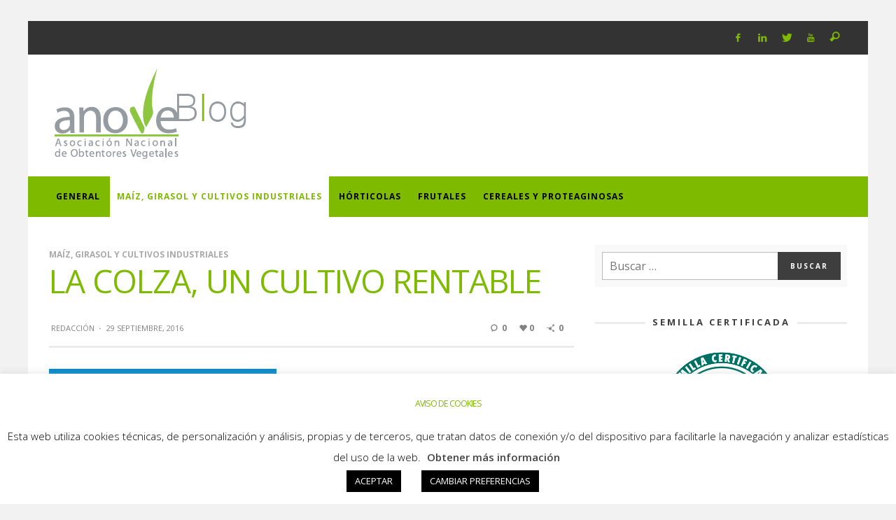

--- FILE ---
content_type: text/html; charset=UTF-8
request_url: https://anoveblog.es/la-colza-un-cultivo-rentable/
body_size: 19153
content:
<!DOCTYPE html>
<!--[if lt IE 9]>         <html class="no-js lt-ie9 lt-ie10"  itemscope itemtype="http://schema.org/Article"  lang="es"> <![endif]-->
<!--[if IE 9]>         <html class="no-js lt-ie10"  itemscope itemtype="http://schema.org/Article"  lang="es"> <![endif]-->
<!--[if gt IE 9]><!--> <html class="no-js"  itemscope itemtype="http://schema.org/Article"  lang="es"> <!--<![endif]-->
	<head>
		<meta charset="UTF-8">
		<title itemprop="name">La colza, un cultivo rentable | Anove BLOG</title>
		
		<!-- WP Header -->
		                        <script>
                            /* You can add more configuration options to webfontloader by previously defining the WebFontConfig with your options */
                            if ( typeof WebFontConfig === "undefined" ) {
                                WebFontConfig = new Object();
                            }
                            WebFontConfig['google'] = {families: ['Open+Sans:300,400,600,700,800,300italic,400italic,600italic,700italic,800italic']};

                            (function() {
                                var wf = document.createElement( 'script' );
                                wf.src = 'https://ajax.googleapis.com/ajax/libs/webfont/1.5.3/webfont.js';
                                wf.type = 'text/javascript';
                                wf.async = 'true';
                                var s = document.getElementsByTagName( 'script' )[0];
                                s.parentNode.insertBefore( wf, s );
                            })();
                        </script>
                    <meta name='robots' content='max-image-preview:large' />
	<style>img:is([sizes="auto" i], [sizes^="auto," i]) { contain-intrinsic-size: 3000px 1500px }</style>
	<link rel="alternate" type="application/rss+xml" title="Anove BLOG &raquo; Feed" href="https://anoveblog.es/feed/" />
<link rel="alternate" type="application/rss+xml" title="Anove BLOG &raquo; Feed de los comentarios" href="https://anoveblog.es/comments/feed/" />
<link rel="alternate" type="application/rss+xml" title="Anove BLOG &raquo; Comentario La colza, un cultivo rentable del feed" href="https://anoveblog.es/la-colza-un-cultivo-rentable/feed/" />
		<!-- This site uses the Google Analytics by MonsterInsights plugin v9.9.0 - Using Analytics tracking - https://www.monsterinsights.com/ -->
		<!-- Nota: MonsterInsights no está actualmente configurado en este sitio. El dueño del sitio necesita identificarse usando su cuenta de Google Analytics en el panel de ajustes de MonsterInsights. -->
					<!-- No tracking code set -->
				<!-- / Google Analytics by MonsterInsights -->
		<script type="text/javascript">
/* <![CDATA[ */
window._wpemojiSettings = {"baseUrl":"https:\/\/s.w.org\/images\/core\/emoji\/16.0.1\/72x72\/","ext":".png","svgUrl":"https:\/\/s.w.org\/images\/core\/emoji\/16.0.1\/svg\/","svgExt":".svg","source":{"concatemoji":"https:\/\/anoveblog.es\/wp-includes\/js\/wp-emoji-release.min.js?ver=6.8.3"}};
/*! This file is auto-generated */
!function(s,n){var o,i,e;function c(e){try{var t={supportTests:e,timestamp:(new Date).valueOf()};sessionStorage.setItem(o,JSON.stringify(t))}catch(e){}}function p(e,t,n){e.clearRect(0,0,e.canvas.width,e.canvas.height),e.fillText(t,0,0);var t=new Uint32Array(e.getImageData(0,0,e.canvas.width,e.canvas.height).data),a=(e.clearRect(0,0,e.canvas.width,e.canvas.height),e.fillText(n,0,0),new Uint32Array(e.getImageData(0,0,e.canvas.width,e.canvas.height).data));return t.every(function(e,t){return e===a[t]})}function u(e,t){e.clearRect(0,0,e.canvas.width,e.canvas.height),e.fillText(t,0,0);for(var n=e.getImageData(16,16,1,1),a=0;a<n.data.length;a++)if(0!==n.data[a])return!1;return!0}function f(e,t,n,a){switch(t){case"flag":return n(e,"\ud83c\udff3\ufe0f\u200d\u26a7\ufe0f","\ud83c\udff3\ufe0f\u200b\u26a7\ufe0f")?!1:!n(e,"\ud83c\udde8\ud83c\uddf6","\ud83c\udde8\u200b\ud83c\uddf6")&&!n(e,"\ud83c\udff4\udb40\udc67\udb40\udc62\udb40\udc65\udb40\udc6e\udb40\udc67\udb40\udc7f","\ud83c\udff4\u200b\udb40\udc67\u200b\udb40\udc62\u200b\udb40\udc65\u200b\udb40\udc6e\u200b\udb40\udc67\u200b\udb40\udc7f");case"emoji":return!a(e,"\ud83e\udedf")}return!1}function g(e,t,n,a){var r="undefined"!=typeof WorkerGlobalScope&&self instanceof WorkerGlobalScope?new OffscreenCanvas(300,150):s.createElement("canvas"),o=r.getContext("2d",{willReadFrequently:!0}),i=(o.textBaseline="top",o.font="600 32px Arial",{});return e.forEach(function(e){i[e]=t(o,e,n,a)}),i}function t(e){var t=s.createElement("script");t.src=e,t.defer=!0,s.head.appendChild(t)}"undefined"!=typeof Promise&&(o="wpEmojiSettingsSupports",i=["flag","emoji"],n.supports={everything:!0,everythingExceptFlag:!0},e=new Promise(function(e){s.addEventListener("DOMContentLoaded",e,{once:!0})}),new Promise(function(t){var n=function(){try{var e=JSON.parse(sessionStorage.getItem(o));if("object"==typeof e&&"number"==typeof e.timestamp&&(new Date).valueOf()<e.timestamp+604800&&"object"==typeof e.supportTests)return e.supportTests}catch(e){}return null}();if(!n){if("undefined"!=typeof Worker&&"undefined"!=typeof OffscreenCanvas&&"undefined"!=typeof URL&&URL.createObjectURL&&"undefined"!=typeof Blob)try{var e="postMessage("+g.toString()+"("+[JSON.stringify(i),f.toString(),p.toString(),u.toString()].join(",")+"));",a=new Blob([e],{type:"text/javascript"}),r=new Worker(URL.createObjectURL(a),{name:"wpTestEmojiSupports"});return void(r.onmessage=function(e){c(n=e.data),r.terminate(),t(n)})}catch(e){}c(n=g(i,f,p,u))}t(n)}).then(function(e){for(var t in e)n.supports[t]=e[t],n.supports.everything=n.supports.everything&&n.supports[t],"flag"!==t&&(n.supports.everythingExceptFlag=n.supports.everythingExceptFlag&&n.supports[t]);n.supports.everythingExceptFlag=n.supports.everythingExceptFlag&&!n.supports.flag,n.DOMReady=!1,n.readyCallback=function(){n.DOMReady=!0}}).then(function(){return e}).then(function(){var e;n.supports.everything||(n.readyCallback(),(e=n.source||{}).concatemoji?t(e.concatemoji):e.wpemoji&&e.twemoji&&(t(e.twemoji),t(e.wpemoji)))}))}((window,document),window._wpemojiSettings);
/* ]]> */
</script>
<style id='wp-emoji-styles-inline-css' type='text/css'>

	img.wp-smiley, img.emoji {
		display: inline !important;
		border: none !important;
		box-shadow: none !important;
		height: 1em !important;
		width: 1em !important;
		margin: 0 0.07em !important;
		vertical-align: -0.1em !important;
		background: none !important;
		padding: 0 !important;
	}
</style>
<link rel='stylesheet' id='wp-block-library-css' href='https://anoveblog.es/wp-includes/css/dist/block-library/style.min.css?ver=6.8.3' type='text/css' media='all' />
<style id='classic-theme-styles-inline-css' type='text/css'>
/*! This file is auto-generated */
.wp-block-button__link{color:#fff;background-color:#32373c;border-radius:9999px;box-shadow:none;text-decoration:none;padding:calc(.667em + 2px) calc(1.333em + 2px);font-size:1.125em}.wp-block-file__button{background:#32373c;color:#fff;text-decoration:none}
</style>
<style id='global-styles-inline-css' type='text/css'>
:root{--wp--preset--aspect-ratio--square: 1;--wp--preset--aspect-ratio--4-3: 4/3;--wp--preset--aspect-ratio--3-4: 3/4;--wp--preset--aspect-ratio--3-2: 3/2;--wp--preset--aspect-ratio--2-3: 2/3;--wp--preset--aspect-ratio--16-9: 16/9;--wp--preset--aspect-ratio--9-16: 9/16;--wp--preset--color--black: #000000;--wp--preset--color--cyan-bluish-gray: #abb8c3;--wp--preset--color--white: #ffffff;--wp--preset--color--pale-pink: #f78da7;--wp--preset--color--vivid-red: #cf2e2e;--wp--preset--color--luminous-vivid-orange: #ff6900;--wp--preset--color--luminous-vivid-amber: #fcb900;--wp--preset--color--light-green-cyan: #7bdcb5;--wp--preset--color--vivid-green-cyan: #00d084;--wp--preset--color--pale-cyan-blue: #8ed1fc;--wp--preset--color--vivid-cyan-blue: #0693e3;--wp--preset--color--vivid-purple: #9b51e0;--wp--preset--gradient--vivid-cyan-blue-to-vivid-purple: linear-gradient(135deg,rgba(6,147,227,1) 0%,rgb(155,81,224) 100%);--wp--preset--gradient--light-green-cyan-to-vivid-green-cyan: linear-gradient(135deg,rgb(122,220,180) 0%,rgb(0,208,130) 100%);--wp--preset--gradient--luminous-vivid-amber-to-luminous-vivid-orange: linear-gradient(135deg,rgba(252,185,0,1) 0%,rgba(255,105,0,1) 100%);--wp--preset--gradient--luminous-vivid-orange-to-vivid-red: linear-gradient(135deg,rgba(255,105,0,1) 0%,rgb(207,46,46) 100%);--wp--preset--gradient--very-light-gray-to-cyan-bluish-gray: linear-gradient(135deg,rgb(238,238,238) 0%,rgb(169,184,195) 100%);--wp--preset--gradient--cool-to-warm-spectrum: linear-gradient(135deg,rgb(74,234,220) 0%,rgb(151,120,209) 20%,rgb(207,42,186) 40%,rgb(238,44,130) 60%,rgb(251,105,98) 80%,rgb(254,248,76) 100%);--wp--preset--gradient--blush-light-purple: linear-gradient(135deg,rgb(255,206,236) 0%,rgb(152,150,240) 100%);--wp--preset--gradient--blush-bordeaux: linear-gradient(135deg,rgb(254,205,165) 0%,rgb(254,45,45) 50%,rgb(107,0,62) 100%);--wp--preset--gradient--luminous-dusk: linear-gradient(135deg,rgb(255,203,112) 0%,rgb(199,81,192) 50%,rgb(65,88,208) 100%);--wp--preset--gradient--pale-ocean: linear-gradient(135deg,rgb(255,245,203) 0%,rgb(182,227,212) 50%,rgb(51,167,181) 100%);--wp--preset--gradient--electric-grass: linear-gradient(135deg,rgb(202,248,128) 0%,rgb(113,206,126) 100%);--wp--preset--gradient--midnight: linear-gradient(135deg,rgb(2,3,129) 0%,rgb(40,116,252) 100%);--wp--preset--font-size--small: 13px;--wp--preset--font-size--medium: 20px;--wp--preset--font-size--large: 36px;--wp--preset--font-size--x-large: 42px;--wp--preset--spacing--20: 0.44rem;--wp--preset--spacing--30: 0.67rem;--wp--preset--spacing--40: 1rem;--wp--preset--spacing--50: 1.5rem;--wp--preset--spacing--60: 2.25rem;--wp--preset--spacing--70: 3.38rem;--wp--preset--spacing--80: 5.06rem;--wp--preset--shadow--natural: 6px 6px 9px rgba(0, 0, 0, 0.2);--wp--preset--shadow--deep: 12px 12px 50px rgba(0, 0, 0, 0.4);--wp--preset--shadow--sharp: 6px 6px 0px rgba(0, 0, 0, 0.2);--wp--preset--shadow--outlined: 6px 6px 0px -3px rgba(255, 255, 255, 1), 6px 6px rgba(0, 0, 0, 1);--wp--preset--shadow--crisp: 6px 6px 0px rgba(0, 0, 0, 1);}:where(.is-layout-flex){gap: 0.5em;}:where(.is-layout-grid){gap: 0.5em;}body .is-layout-flex{display: flex;}.is-layout-flex{flex-wrap: wrap;align-items: center;}.is-layout-flex > :is(*, div){margin: 0;}body .is-layout-grid{display: grid;}.is-layout-grid > :is(*, div){margin: 0;}:where(.wp-block-columns.is-layout-flex){gap: 2em;}:where(.wp-block-columns.is-layout-grid){gap: 2em;}:where(.wp-block-post-template.is-layout-flex){gap: 1.25em;}:where(.wp-block-post-template.is-layout-grid){gap: 1.25em;}.has-black-color{color: var(--wp--preset--color--black) !important;}.has-cyan-bluish-gray-color{color: var(--wp--preset--color--cyan-bluish-gray) !important;}.has-white-color{color: var(--wp--preset--color--white) !important;}.has-pale-pink-color{color: var(--wp--preset--color--pale-pink) !important;}.has-vivid-red-color{color: var(--wp--preset--color--vivid-red) !important;}.has-luminous-vivid-orange-color{color: var(--wp--preset--color--luminous-vivid-orange) !important;}.has-luminous-vivid-amber-color{color: var(--wp--preset--color--luminous-vivid-amber) !important;}.has-light-green-cyan-color{color: var(--wp--preset--color--light-green-cyan) !important;}.has-vivid-green-cyan-color{color: var(--wp--preset--color--vivid-green-cyan) !important;}.has-pale-cyan-blue-color{color: var(--wp--preset--color--pale-cyan-blue) !important;}.has-vivid-cyan-blue-color{color: var(--wp--preset--color--vivid-cyan-blue) !important;}.has-vivid-purple-color{color: var(--wp--preset--color--vivid-purple) !important;}.has-black-background-color{background-color: var(--wp--preset--color--black) !important;}.has-cyan-bluish-gray-background-color{background-color: var(--wp--preset--color--cyan-bluish-gray) !important;}.has-white-background-color{background-color: var(--wp--preset--color--white) !important;}.has-pale-pink-background-color{background-color: var(--wp--preset--color--pale-pink) !important;}.has-vivid-red-background-color{background-color: var(--wp--preset--color--vivid-red) !important;}.has-luminous-vivid-orange-background-color{background-color: var(--wp--preset--color--luminous-vivid-orange) !important;}.has-luminous-vivid-amber-background-color{background-color: var(--wp--preset--color--luminous-vivid-amber) !important;}.has-light-green-cyan-background-color{background-color: var(--wp--preset--color--light-green-cyan) !important;}.has-vivid-green-cyan-background-color{background-color: var(--wp--preset--color--vivid-green-cyan) !important;}.has-pale-cyan-blue-background-color{background-color: var(--wp--preset--color--pale-cyan-blue) !important;}.has-vivid-cyan-blue-background-color{background-color: var(--wp--preset--color--vivid-cyan-blue) !important;}.has-vivid-purple-background-color{background-color: var(--wp--preset--color--vivid-purple) !important;}.has-black-border-color{border-color: var(--wp--preset--color--black) !important;}.has-cyan-bluish-gray-border-color{border-color: var(--wp--preset--color--cyan-bluish-gray) !important;}.has-white-border-color{border-color: var(--wp--preset--color--white) !important;}.has-pale-pink-border-color{border-color: var(--wp--preset--color--pale-pink) !important;}.has-vivid-red-border-color{border-color: var(--wp--preset--color--vivid-red) !important;}.has-luminous-vivid-orange-border-color{border-color: var(--wp--preset--color--luminous-vivid-orange) !important;}.has-luminous-vivid-amber-border-color{border-color: var(--wp--preset--color--luminous-vivid-amber) !important;}.has-light-green-cyan-border-color{border-color: var(--wp--preset--color--light-green-cyan) !important;}.has-vivid-green-cyan-border-color{border-color: var(--wp--preset--color--vivid-green-cyan) !important;}.has-pale-cyan-blue-border-color{border-color: var(--wp--preset--color--pale-cyan-blue) !important;}.has-vivid-cyan-blue-border-color{border-color: var(--wp--preset--color--vivid-cyan-blue) !important;}.has-vivid-purple-border-color{border-color: var(--wp--preset--color--vivid-purple) !important;}.has-vivid-cyan-blue-to-vivid-purple-gradient-background{background: var(--wp--preset--gradient--vivid-cyan-blue-to-vivid-purple) !important;}.has-light-green-cyan-to-vivid-green-cyan-gradient-background{background: var(--wp--preset--gradient--light-green-cyan-to-vivid-green-cyan) !important;}.has-luminous-vivid-amber-to-luminous-vivid-orange-gradient-background{background: var(--wp--preset--gradient--luminous-vivid-amber-to-luminous-vivid-orange) !important;}.has-luminous-vivid-orange-to-vivid-red-gradient-background{background: var(--wp--preset--gradient--luminous-vivid-orange-to-vivid-red) !important;}.has-very-light-gray-to-cyan-bluish-gray-gradient-background{background: var(--wp--preset--gradient--very-light-gray-to-cyan-bluish-gray) !important;}.has-cool-to-warm-spectrum-gradient-background{background: var(--wp--preset--gradient--cool-to-warm-spectrum) !important;}.has-blush-light-purple-gradient-background{background: var(--wp--preset--gradient--blush-light-purple) !important;}.has-blush-bordeaux-gradient-background{background: var(--wp--preset--gradient--blush-bordeaux) !important;}.has-luminous-dusk-gradient-background{background: var(--wp--preset--gradient--luminous-dusk) !important;}.has-pale-ocean-gradient-background{background: var(--wp--preset--gradient--pale-ocean) !important;}.has-electric-grass-gradient-background{background: var(--wp--preset--gradient--electric-grass) !important;}.has-midnight-gradient-background{background: var(--wp--preset--gradient--midnight) !important;}.has-small-font-size{font-size: var(--wp--preset--font-size--small) !important;}.has-medium-font-size{font-size: var(--wp--preset--font-size--medium) !important;}.has-large-font-size{font-size: var(--wp--preset--font-size--large) !important;}.has-x-large-font-size{font-size: var(--wp--preset--font-size--x-large) !important;}
:where(.wp-block-post-template.is-layout-flex){gap: 1.25em;}:where(.wp-block-post-template.is-layout-grid){gap: 1.25em;}
:where(.wp-block-columns.is-layout-flex){gap: 2em;}:where(.wp-block-columns.is-layout-grid){gap: 2em;}
:root :where(.wp-block-pullquote){font-size: 1.5em;line-height: 1.6;}
</style>
<link rel='stylesheet' id='cookie-law-info-css' href='https://anoveblog.es/wp-content/plugins/cookie-law-info/legacy/public/css/cookie-law-info-public.css?ver=3.3.6' type='text/css' media='all' />
<link rel='stylesheet' id='cookie-law-info-gdpr-css' href='https://anoveblog.es/wp-content/plugins/cookie-law-info/legacy/public/css/cookie-law-info-gdpr.css?ver=3.3.6' type='text/css' media='all' />
<link rel='stylesheet' id='ppress-frontend-css' href='https://anoveblog.es/wp-content/plugins/wp-user-avatar/assets/css/frontend.min.css?ver=4.16.6' type='text/css' media='all' />
<link rel='stylesheet' id='ppress-flatpickr-css' href='https://anoveblog.es/wp-content/plugins/wp-user-avatar/assets/flatpickr/flatpickr.min.css?ver=4.16.6' type='text/css' media='all' />
<link rel='stylesheet' id='ppress-select2-css' href='https://anoveblog.es/wp-content/plugins/wp-user-avatar/assets/select2/select2.min.css?ver=6.8.3' type='text/css' media='all' />
<link rel='stylesheet' id='vwcss-icon-iconic-css' href='https://anoveblog.es/wp-content/themes/sprout/components/font-icons/iconic/css/iconic.css?ver=1.5.0' type='text/css' media='all' />
<link rel='stylesheet' id='vwcss-icon-social-css' href='https://anoveblog.es/wp-content/themes/sprout/components/font-icons/social-icons/css/zocial.css?ver=1.5.0' type='text/css' media='all' />
<link rel='stylesheet' id='vwcss-bootstrap-css' href='https://anoveblog.es/wp-content/themes/sprout/css/bootstrap.css?ver=1.5.0' type='text/css' media='all' />
<link rel='stylesheet' id='vwcss-mmenu-css' href='https://anoveblog.es/wp-content/themes/sprout/js/jquery-mmenu/css/jquery.mmenu.custom.css?ver=1.5.0' type='text/css' media='all' />
<link rel='stylesheet' id='vwcss-theme-css' href='https://anoveblog.es/wp-content/themes/sprout/style.css?ver=1.5.0' type='text/css' media='all' />
<script type="text/javascript" src="https://anoveblog.es/wp-includes/js/jquery/jquery.min.js?ver=3.7.1" id="jquery-core-js"></script>
<script type="text/javascript" src="https://anoveblog.es/wp-includes/js/jquery/jquery-migrate.min.js?ver=3.4.1" id="jquery-migrate-js"></script>
<script type="text/javascript" id="cookie-law-info-js-extra">
/* <![CDATA[ */
var Cli_Data = {"nn_cookie_ids":[],"cookielist":[],"non_necessary_cookies":[],"ccpaEnabled":"","ccpaRegionBased":"","ccpaBarEnabled":"","strictlyEnabled":["necessary","obligatoire"],"ccpaType":"gdpr","js_blocking":"","custom_integration":"","triggerDomRefresh":"","secure_cookies":""};
var cli_cookiebar_settings = {"animate_speed_hide":"500","animate_speed_show":"500","background":"#FFF","border":"#b1a6a6c2","border_on":"","button_1_button_colour":"#000","button_1_button_hover":"#000000","button_1_link_colour":"#fff","button_1_as_button":"1","button_1_new_win":"","button_2_button_colour":"#333","button_2_button_hover":"#292929","button_2_link_colour":"#444","button_2_as_button":"","button_2_hidebar":"","button_3_button_colour":"#000","button_3_button_hover":"#000000","button_3_link_colour":"#fff","button_3_as_button":"1","button_3_new_win":"","button_4_button_colour":"#000","button_4_button_hover":"#000000","button_4_link_colour":"#ffffff","button_4_as_button":"1","button_7_button_colour":"#61a229","button_7_button_hover":"#4e8221","button_7_link_colour":"#fff","button_7_as_button":"1","button_7_new_win":"","font_family":"inherit","header_fix":"","notify_animate_hide":"1","notify_animate_show":"","notify_div_id":"#cookie-law-info-bar","notify_position_horizontal":"right","notify_position_vertical":"bottom","scroll_close":"","scroll_close_reload":"","accept_close_reload":"","reject_close_reload":"","showagain_tab":"1","showagain_background":"#fff","showagain_border":"#000","showagain_div_id":"#cookie-law-info-again","showagain_x_position":"100px","text":"#000","show_once_yn":"","show_once":"10000","logging_on":"","as_popup":"","popup_overlay":"1","bar_heading_text":"Aviso de cookies","cookie_bar_as":"banner","popup_showagain_position":"bottom-right","widget_position":"left"};
var log_object = {"ajax_url":"https:\/\/anoveblog.es\/wp-admin\/admin-ajax.php"};
/* ]]> */
</script>
<script type="text/javascript" src="https://anoveblog.es/wp-content/plugins/cookie-law-info/legacy/public/js/cookie-law-info-public.js?ver=3.3.6" id="cookie-law-info-js"></script>
<script type="text/javascript" src="https://anoveblog.es/wp-content/plugins/wp-user-avatar/assets/flatpickr/flatpickr.min.js?ver=4.16.6" id="ppress-flatpickr-js"></script>
<script type="text/javascript" src="https://anoveblog.es/wp-content/plugins/wp-user-avatar/assets/select2/select2.min.js?ver=4.16.6" id="ppress-select2-js"></script>
<link rel="https://api.w.org/" href="https://anoveblog.es/wp-json/" /><link rel="alternate" title="JSON" type="application/json" href="https://anoveblog.es/wp-json/wp/v2/posts/876" /><link rel="EditURI" type="application/rsd+xml" title="RSD" href="https://anoveblog.es/xmlrpc.php?rsd" />
<meta name="generator" content="WordPress 6.8.3" />
<link rel="canonical" href="https://anoveblog.es/la-colza-un-cultivo-rentable/" />
<link rel='shortlink' href='https://anoveblog.es/?p=876' />
<link rel="alternate" title="oEmbed (JSON)" type="application/json+oembed" href="https://anoveblog.es/wp-json/oembed/1.0/embed?url=https%3A%2F%2Fanoveblog.es%2Fla-colza-un-cultivo-rentable%2F" />
<link rel="alternate" title="oEmbed (XML)" type="text/xml+oembed" href="https://anoveblog.es/wp-json/oembed/1.0/embed?url=https%3A%2F%2Fanoveblog.es%2Fla-colza-un-cultivo-rentable%2F&#038;format=xml" />
<!-- Site Meta From Theme -->
<link rel="profile" href="http://gmpg.org/xfn/11">

<link rel="pingback" href="https://anoveblog.es/xmlrpc.php">

<meta name="description" content="">

<link href="//www.google-analytics.com" rel="dns-prefetch">

<meta name="viewport" content="width=device-width,initial-scale=1.0,user-scalable=yes">

<link rel="shortcut icon" href="https://anoveblog.es/wp-content/uploads/2015/06/logo112.jpg">		




<!-- HTML5 shim and Respond.js IE8 support of HTML5 elements and media queries -->
<!--[if lt IE 9]>
	<script src="//cdnjs.cloudflare.com/ajax/libs/html5shiv/3.7/html5shiv.min.js"></script>
	<script src="//cdnjs.cloudflare.com/ajax/libs/respond.js/1.4.2/respond.min.js"></script>
<![endif]-->

<!-- End Site Meta From Theme -->		<!-- Facebook Integration -->

		<meta property="og:site_name" content="Anove BLOG">

					<meta property="og:title" content="La colza, un cultivo rentable">
			<meta property="og:description" content="La colza (Brassica napus var. oleífera) es una planta herbácea anual de la familia de las crucíferas que se utiliza como oleaginosa, con la finalidad de extraer aceite de sus semillas. Su raíz es pivotante, profundizando a niveles considerables y con raíces secundarias que ramifican fácilmente. Este sistema radicular les">
			<meta property="og:url" content="https://anoveblog.es/la-colza-un-cultivo-rentable/"/>
						<meta property="og:image" content="https://anoveblog.es/wp-content/uploads/2016/09/Captura.jpg" />
						
		
		<!-- End Facebook Integration -->
				<style id="vw-custom-font" type="text/css">
						
					</style>
			<!-- Theme's Custom CSS -->
	<style type="text/css">
		
		a, a:hover,
		.vw-page-title-box .vw-label,
		.vw-post-categories a,
		.vw-page-subtitle,
		.vw-review-total-score,
		.vw-breaking-news-date,
		.vw-date-box-date,
		.vw-post-style-classic .vw-post-box-title a:hover,
		.vw-post-likes-count.vw-post-liked .vw-icon,
		.vw-menu-location-bottom .main-menu-link:hover,
		.vw-accordion-header.ui-accordion-header-active span,
		.vw-404-text,
		#wp-calendar thead,
		.vw-accordion .ui-state-hover span,
		.vw-breadcrumb a:hover,
		.vw-post-tabed-tab.ui-state-active, .vw-post-tabed-tab.ui-state-hover a,
		.vw-tabs.vw-style-top-tab .vw-tab-title.active,
		h1 em, h2 em, h3 em, h4 em, h5 em, h6 em
		{
			color: #7dba00;
		}

		.vw-site-social-profile-icon:hover,
		.vw-breaking-news-label,
		.vw-author-socials a:hover,
		.vw-post-style-box:hover,
		.vw-post-box:hover .vw-post-format-icon i,
		.vw-gallery-direction-button:hover,
		.widget_tag_cloud .tagcloud a:hover,
		.vw-page-navigation-pagination .page-numbers:hover,
		.vw-page-navigation-pagination .page-numbers.current,
		#wp-calendar tbody td:hover,
		.vw-widget-category-post-count,
		.vwspc-section-full-page-link:hover .vw-button,
		
		.vw-tag-links a,
		.vw-hamburger-icon:hover,
		.pace .pace-progress,
		.vw-review-summary-bar .vw-review-score,
		.vw-review-total-score span, .vw-review-score-percentage .vw-review-item-score, .vw-review-score-points .vw-review-item-score,
		.vw-pricing-featured .vw-pricing-header,
		.vw-bxslider .bx-prev:hover, .vw-bxslider .bx-next:hover,
		.no-touch input[type=button]:hover, .no-touch input[type=submit]:hover, .no-touch button:hover, .no-touch .vw-button:hover,
		.vw-page-content .vw-page-title-box .vw-label,
		.vw-breaking-news-title,
		.vw-post-style-small-left-thumbnail .vw-post-view-count,
		.vw-quote-icon,
		.vw-dropcap-circle, .vw-dropcap-box,
		.vw-accordion .ui-icon:before,
		.vw-post-categories .vw-sticky-link,
		.vw-pagination-load-more:hover
		{
			background-color: #7dba00;
		}

		.vw-about-author-section .vw-author-name,
		.vw-post-meta-large .vw-date-box,
		#wp-calendar caption,
		.vw-widget-feedburner-text,
		.vw-login-title,
		.widget_search label,
		.widget_vw_widget_author .vw-widget-author-title
		{
			border-color: #7dba00;
		}

		.vw-menu-location-top.sf-arrows .main-menu-link.sf-with-ul:after {
			border-top-color: #7dba00;
		}
		.vw-menu-location-top.sf-arrows .sub-menu-link.sf-with-ul:after {
			border-left-color: #7dba00;
		}

		.sf-arrows > li > .sf-with-ul:focus:after, .sf-arrows > li:hover > .sf-with-ul:after, .sf-arrows > .sfHover > .sf-with-ul:after {
			border-top-color: #7dba00 !important;
		}

		.vw-menu-location-top .main-menu-link,
		.vw-top-bar .vw-site-social-profile-icon,
		.vw-top-bar-right .vw-cart-button, .vw-top-bar-right .vw-instant-search-buton {
			color: #7dba00;
		}
		
		.vw-menu-location-main .main-menu-item.current-menu-item,
		.vw-menu-location-main .main-menu-item.current-menu-parent,
		.vw-menu-location-main .main-menu-item.current-menu-ancestor {
			background-color: #ffffff;
			color: #7dba00;
		}

		.vw-menu-location-top .main-menu-item:hover .main-menu-link {
			color: #7dba00;
		}

				.vw-site-header-style-left-logo-right-menu .vw-logo-wrapper {
			min-width: 350px;
		}
		
		/* Header font */
		input[type=button], input[type=submit], button, .vw-button,
		.vw-header-font-family,
		.vw-copyright {
			font-family: Open Sans;
		}

		/* Body font */
		.vw-breaking-news-link {
			font-family: Open Sans;
		}

		.vw-page-title-section.vw-has-background .col-sm-12 {
			padding-top: 150px;
		}

		.vw-sticky-wrapper.is-sticky .vw-menu-main-wrapper.vw-sticky {
			background-color: rgba(125,186,0,0.95);
		}

		/* WooCommerce */
		
		.woocommerce ul.products li.product .price, .woocommerce-page ul.products li.product .price,
		.woocommerce #content div.product p.price, .woocommerce #content div.product span.price, .woocommerce div.product p.price, .woocommerce div.product span.price, .woocommerce-page #content div.product p.price, .woocommerce-page #content div.product span.price, .woocommerce-page div.product p.price, .woocommerce-page div.product span.price,
		.woocommerce .widget_shopping_cart .widget_shopping_cart_content .total .amount, .woocommerce-page .widget_shopping_cart .widget_shopping_cart_content .total .amount,
		.woocommerce .product_list_widget .quantity, .woocommerce .product_list_widget .amount, .woocommerce-page .product_list_widget .quantity, .woocommerce-page .product_list_widget .amount
		{
			color: #7dba00;
		}

		.woocommerce .widget_layered_nav_filters ul li a, .woocommerce-page .widget_layered_nav_filters ul li a,
		.widget_product_tag_cloud .tagcloud a:hover, .widget_tag_cloud .tagcloud a:hover,
		woocommerce #content input.button:hover, .woocommerce #respond input#submit:hover, .woocommerce a.button:hover, .woocommerce button.button:hover, .woocommerce input.button:hover, .woocommerce-page #content input.button:hover, .woocommerce-page #respond input#submit:hover, .woocommerce-page a.button:hover, .woocommerce-page button.button:hover, .woocommerce-page input.button:hover, .woocommerce #content input.button.alt:hover, .woocommerce #respond input#submit.alt:hover, .woocommerce a.button.alt:hover, .woocommerce button.button.alt:hover, .woocommerce input.button.alt:hover, .woocommerce-page #content input.button.alt:hover, .woocommerce-page #respond input#submit.alt:hover, .woocommerce-page a.button.alt:hover, .woocommerce-page button.button.alt:hover, .woocommerce-page input.button.alt:hover,
		.woocommerce span.onsale, .woocommerce-page span.onsale,
		.vw-cart-button-count
		{
			background-color: #7dba00;
		}

		/* bbPress */
		#bbpress-forums .bbp-forum-title {
			color: #7dba00;
		}

		/* buddypress */
		#buddypress div.item-list-tabs ul li.current a:hover, #buddypress div.item-list-tabs ul li.selected a:hover,
		#buddypress .comment-reply-link:hover, #buddypress a.button:hover, #buddypress button:hover, #buddypress div.generic-button a:hover, #buddypress input[type=button]:hover, #buddypress input[type=reset]:hover, #buddypress input[type=submit]:hover, #buddypress ul.button-nav li a:hover, a.bp-title-button:hover
		{
			background-color: #7dba00;
		}

		/* Custom Styles */
		                    a:link, a:visited, a:active {
    text-decoration:none;
    
}                	</style>
	<!-- End Theme's Custom CSS -->
	<style type="text/css" title="dynamic-css" class="options-output">.vw-site-header-inner{padding-top:15px;padding-bottom:10px;}.vw-bg-ads-enabled .mm-page{background-repeat:repeat-y;}h1, h2, h3, h4, h5, h6, .vw-header-font,.vw-post-box.vw-post-format-link a,.vw-social-counter-count,.vw-page-navigation-pagination .page-numbers,#wp-calendar caption,.vw-accordion-header-text,.vw-tab-title,.vw-review-item-title,.vw-pagination-load-more{font-family:"Open Sans";text-transform:uppercase;letter-spacing:-1px;font-weight:400;font-style:normal;color:#7dba00;opacity: 1;visibility: visible;-webkit-transition: opacity 0.24s ease-in-out;-moz-transition: opacity 0.24s ease-in-out;transition: opacity 0.24s ease-in-out;}.wf-loading h1, h2, h3, h4, h5, h6, .vw-header-font,.wf-loading .vw-post-box.vw-post-format-link a,.wf-loading .vw-social-counter-count,.wf-loading .vw-page-navigation-pagination .page-numbers,.wf-loading #wp-calendar caption,.wf-loading .vw-accordion-header-text,.wf-loading .vw-tab-title,.wf-loading .vw-review-item-title,.wf-loading .vw-pagination-load-more,{opacity: 0;}.ie.wf-loading h1, h2, h3, h4, h5, h6, .vw-header-font,.ie.wf-loading .vw-post-box.vw-post-format-link a,.ie.wf-loading .vw-social-counter-count,.ie.wf-loading .vw-page-navigation-pagination .page-numbers,.ie.wf-loading #wp-calendar caption,.ie.wf-loading .vw-accordion-header-text,.ie.wf-loading .vw-tab-title,.ie.wf-loading .vw-review-item-title,.ie.wf-loading .vw-pagination-load-more,{visibility: hidden;}.vw-menu-location-main .main-menu-link{font-family:"Open Sans";letter-spacing:1px;font-weight:700;font-style:normal;color:#7dba00;font-size:12px;opacity: 1;visibility: visible;-webkit-transition: opacity 0.24s ease-in-out;-moz-transition: opacity 0.24s ease-in-out;transition: opacity 0.24s ease-in-out;}.wf-loading .vw-menu-location-main .main-menu-link,{opacity: 0;}.ie.wf-loading .vw-menu-location-main .main-menu-link,{visibility: hidden;}body,cite{font-family:"Open Sans";font-weight:400;font-style:normal;color:#666666;font-size:16px;opacity: 1;visibility: visible;-webkit-transition: opacity 0.24s ease-in-out;-moz-transition: opacity 0.24s ease-in-out;transition: opacity 0.24s ease-in-out;}.wf-loading body,.wf-loading cite,{opacity: 0;}.ie.wf-loading body,.ie.wf-loading cite,{visibility: hidden;}.vw-logo-link{margin-top:0;margin-right:0;margin-bottom:10px;margin-left:0;}.vw-menu-additional-logo img{margin-top:8px;margin-right:0;margin-bottom:10px;margin-left:10px;}body{background-color:#f2f2f2;}.vw-site-header,.vw-site-header-background{background-color:#ffffff;}.vw-site-wrapper,.vw-page-navigation-pagination{background-color:#ffffff;}.vw-top-bar{background:#333333;}.vw-menu-location-top .sub-menu,.vw-menu-location-top .main-menu-item:hover .main-menu-link{background:#ffffff;}.vw-menu-location-top .sub-menu-link{color:#7dba00;}.vw-menu-location-top .sub-menu-link:hover{color:#7dba00;}.vw-menu-location-top .sub-menu-link:hover{background:#7dba00;}.vw-menu-main-wrapper{background:#7dba00;}.vw-menu-location-main .main-menu-item{color:#000000;}.vw-menu-location-main .main-menu-item:hover{color:#111111;}.vw-menu-location-main .main-menu-item:hover .main-menu-link{background:#ffffff;}.vw-menu-location-main .sub-menu{background:#ffffff;}.vw-menu-location-main .sub-menu-link{color:#111111;}.vw-menu-location-main .sub-menu-link:hover{color:#888888;}.vw-menu-location-main .sub-menu-link:hover{background:#f5f5f5;}.vw-site-footer{background-color:#222222;}.vw-site-footer-sidebars h1,.vw-site-footer-sidebars h2,.vw-site-footer-sidebars h3,.vw-site-footer-sidebars h4,.vw-site-footer-sidebars h5,.vw-site-footer-sidebars h6,.vw-site-footer-sidebars .widget-title,.vw-site-footer-sidebars .vw-widget-category-title{color:#ffffff;}.vw-site-footer-sidebars{color:#7dba00;}.vw-bottom-bar{background:#333333;}.vw-bottom-bar{color:#ffffff;}</style>				<style type="text/css" id="c4wp-checkout-css">
					.woocommerce-checkout .c4wp_captcha_field {
						margin-bottom: 10px;
						margin-top: 15px;
						position: relative;
						display: inline-block;
					}
				</style>
							<style type="text/css" id="c4wp-v3-lp-form-css">
				.login #login, .login #lostpasswordform {
					min-width: 350px !important;
				}
				.wpforms-field-c4wp iframe {
					width: 100% !important;
				}
			</style>
					<!-- End WP Header -->

	</head>
	<body id="site-top" class="wp-singular post-template-default single single-post postid-876 single-format-standard wp-theme-sprout vw-site-layout-boxed vw-post-layout-classic">

		<!-- Site Wrapper -->
		<div class="vw-site-wrapper">

			<!-- Top Bar -->
<div class="vw-top-bar">

	<div class="container">
		<div class="row">
			<div class="col-sm-12">
				<div class="vw-top-bar-inner">

					<div class="vw-top-bar-left">
						<!-- Top Menu -->
<nav class="vw-menu-top-wrapper">
</nav>
<!-- End Top Menu -->					</div>
					
					<div class="vw-top-bar-right">
						<span class="vw-site-social-profile"><a class="vw-site-social-profile-icon vw-site-social-facebook" href="https://www.facebook.com/pages/ANOVE/407035426166917" target="_blank" title="Facebook"><i class="vw-icon icon-social-facebook"></i></a><a class="vw-site-social-profile-icon vw-site-social-linkedin" href="https://www.linkedin.com/company/anove" target="_blank" title="LinkedIn"><i class="vw-icon icon-social-linkedin"></i></a><a class="vw-site-social-profile-icon vw-site-social-twitter" href="https://twitter.com/anoveobtentores" target="_blank" title="Twitter"><i class="vw-icon icon-social-twitter"></i></a><a class="vw-site-social-profile-icon vw-site-social-youtube" href="https://www.youtube.com/channel/UCTEcig61ZoClhYwgFzraamA" target="_blank" title="Youtube"><i class="vw-icon icon-social-youtube"></i></a></span>
								<span class="vw-instant-search-buton main-menu-item">
			<a class="vw-instant-search-buton main-menu-link"><i class="vw-icon icon-iconic-search"></i></a>
		</span>
							</div>

				</div>
			</div>
		</div>
	</div>

</div>
<!-- End Top Bar -->
			<!-- Site Header : Left Logo -->
<header class="vw-site-header vw-site-header-style-left-logo clearfix"  itemscope itemtype="http://schema.org/WPHeader" >
	<div class="container">
		<div class="row">
			<div class="col-sm-12">
				<div class="vw-site-header-inner">
					<!-- Logo -->
<div class="vw-logo-wrapper vw-has-logo">
	
	<a class="vw-logo-link" href="https://anoveblog.es"  itemprop="url" >
		
		<!-- Site Logo -->
		
			<!-- Retina Site Logo -->
			
			<img class="vw-logo" src="https://anoveblog.es/wp-content/uploads/2015/06/ANOVE-blog.jpg" width="350" height="139" alt="Anove BLOG"  itemprop="image" >

			</a>

</div>
<!-- End Logo -->
					<div class="vw-mobile-nav-button-wrapper">
						<span class="vw-mobile-nav-button">
							<span class="vw-hamburger-icon"><span></span></span>
						</span>
					</div>
				
									</div>
			</div>
		</div>
	</div>

	<!-- Main Menu -->
<nav id="vw-menu-main" class="vw-menu-main-wrapper is-not-sticky"  itemscope itemtype="http://schema.org/SiteNavigationElement" >
	<div class="container">
		<div class="row">
			<div class="col-sm-12">
				
				<div class=" vw-menu-main-inner">

					<ul id="menu-categorias" class="vw-menu vw-menu-location-main vw-menu-type-mega-post"><li class="nav-menu-item-1008 main-menu-item  menu-item-even menu-item-depth-0 menu-item menu-item-type-taxonomy menu-item-object-category vw-mega-menu-type-classic vw-cat-id-131"><a  href="https://anoveblog.es/category/general/" class="menu-link main-menu-link"  itemprop="url"  ><span>GENERAL</span></a></li>
<li class="nav-menu-item-1009 main-menu-item  menu-item-even menu-item-depth-0 menu-item menu-item-type-taxonomy menu-item-object-category current-post-ancestor current-menu-parent current-post-parent vw-mega-menu-type-classic vw-cat-id-133"><a  href="https://anoveblog.es/category/maiz-girasol-y-cultivos-industriales/" class="menu-link main-menu-link"  itemprop="url"  ><span>MAÍZ, GIRASOL Y CULTIVOS INDUSTRIALES</span></a></li>
<li class="nav-menu-item-1010 main-menu-item  menu-item-even menu-item-depth-0 menu-item menu-item-type-taxonomy menu-item-object-category vw-mega-menu-type-classic vw-cat-id-45"><a  href="https://anoveblog.es/category/horticolas/" class="menu-link main-menu-link"  itemprop="url"  ><span>HÓRTICOLAS</span></a></li>
<li class="nav-menu-item-1011 main-menu-item  menu-item-even menu-item-depth-0 menu-item menu-item-type-taxonomy menu-item-object-category vw-mega-menu-type-classic vw-cat-id-83"><a  href="https://anoveblog.es/category/frutales-2/" class="menu-link main-menu-link"  itemprop="url"  ><span>FRUTALES</span></a></li>
<li class="nav-menu-item-1012 main-menu-item  menu-item-even menu-item-depth-0 menu-item menu-item-type-taxonomy menu-item-object-category vw-mega-menu-type-classic vw-cat-id-132"><a  href="https://anoveblog.es/category/cereal/" class="menu-link main-menu-link"  itemprop="url"  ><span>CEREALES Y PROTEAGINOSAS</span></a></li>
 </ul>						
				</div>

			</div>
		</div>
	</div>
</nav>
<!-- End Main Menu -->	
	<!-- Mobile Menu -->
<nav class="vw-menu-mobile-wrapper">

	<ul id="menu-categorias-1" class="vw-menu-location-mobile"><li class="nav-menu-item-1008 main-menu-item  menu-item-even menu-item-depth-0 menu-item menu-item-type-taxonomy menu-item-object-category"><a href="https://anoveblog.es/category/general/" class="menu-link main-menu-link"><span>GENERAL</span></a></li>
<li class="nav-menu-item-1009 main-menu-item  menu-item-even menu-item-depth-0 menu-item menu-item-type-taxonomy menu-item-object-category current-post-ancestor current-menu-parent current-post-parent"><a href="https://anoveblog.es/category/maiz-girasol-y-cultivos-industriales/" class="menu-link main-menu-link"><span>MAÍZ, GIRASOL Y CULTIVOS INDUSTRIALES</span></a></li>
<li class="nav-menu-item-1010 main-menu-item  menu-item-even menu-item-depth-0 menu-item menu-item-type-taxonomy menu-item-object-category"><a href="https://anoveblog.es/category/horticolas/" class="menu-link main-menu-link"><span>HÓRTICOLAS</span></a></li>
<li class="nav-menu-item-1011 main-menu-item  menu-item-even menu-item-depth-0 menu-item menu-item-type-taxonomy menu-item-object-category"><a href="https://anoveblog.es/category/frutales-2/" class="menu-link main-menu-link"><span>FRUTALES</span></a></li>
<li class="nav-menu-item-1012 main-menu-item  menu-item-even menu-item-depth-0 menu-item menu-item-type-taxonomy menu-item-object-category"><a href="https://anoveblog.es/category/cereal/" class="menu-link main-menu-link"><span>CEREALES Y PROTEAGINOSAS</span></a></li>
</ul>
</nav>
<!-- End Mobile Menu --></header>
<!-- End Site Header : Left Logo -->
			
			

<div class="vw-page-wrapper clearfix vw-sidebar-position-right">
	<div class="container">
		<div class="row">

			<div class="vw-page-content" role="main" itemprop="articleBody">

				
					
											<article class="vw-main-post clearfix post-876 post type-post status-publish format-standard has-post-thumbnail hentry category-maiz-girasol-y-cultivos-industriales tag-anove tag-blog tag-colza tag-semillas">

							<div class="vw-post-categories"><a class=" vw-category-link vw-cat-id-133" href="https://anoveblog.es/category/maiz-girasol-y-cultivos-industriales/" title="View all posts in MAÍZ, GIRASOL Y CULTIVOS INDUSTRIALES" rel="category">MAÍZ, GIRASOL Y CULTIVOS INDUSTRIALES</a></div>							
							<h1 class="entry-title">La colza, un cultivo rentable</h1>
							<span class="author vcard hidden"><span class="fn">Redacción</span></span>
							<span class="updated hidden">2016-09-29</span>
							
							<div class="vw-post-meta vw-post-meta-large">
	<div class="vw-post-meta-inner">

		<span class="vw-post-author"  itemprop="author"  itemscope itemtype="http://schema.org/Person" >

			<a class="vw-author-avatar" href="https://anoveblog.es/author/redaccion/" title="Posts by Redacción"></a>
			
				<a class="author-name" href="https://anoveblog.es/author/redaccion/" title="View all posts by Redacción" rel="author"  itemprop="name" >Redacción</a>

			
		</span>

		<span class="vw-post-meta-separator">&middot;</span>

		<a href="https://anoveblog.es/la-colza-un-cultivo-rentable/" class="vw-post-date updated" title="Permalink to La colza, un cultivo rentable" rel="bookmark"><i class="icon-entypo-clock"></i><time  itemprop="datePublished"  datetime="2016-09-29T08:32:29+00:00">29 septiembre, 2016</time></a>
	</div>

	<div class="vw-post-meta-icons">

				<a class="vw-post-meta-icon vw-post-comment-count" href="https://anoveblog.es/la-colza-un-cultivo-rentable/#respond" title="Comments">
			<i class="vw-icon icon-iconic-comment-alt2"></i> 0		</a>
		
		<a href="#" class="vw-post-meta-icon vw-post-likes-count " id="vw-post-likes-id-876" data-post-id="876" title="Likes"><i class="vw-icon icon-iconic-heart"></i><span class="vw-post-likes-number">0</span></a>
		
				<a class="vw-post-share-count vw-post-meta-icon" href="#vw-post-shares-dialog" title="Shares">
			<i class="vw-icon icon-iconic-share"></i> <span class="vw-post-share-number">0</span>
		</a>
		
	</div>
</div>
										<figure class="vw-featured-image "  itemprop="image"  itemscope itemtype="http://schema.org/ImageObject" >

				<a class="" href="https://anoveblog.es/wp-content/uploads/2016/09/Captura.jpg" title="La colza, un cultivo rentable" rel="bookmark"  itemprop="image" >
					<img width="325" height="454" src="https://anoveblog.es/wp-content/uploads/2016/09/Captura.jpg" class="attachment-vw_two_third_thumbnail_no_crop wp-post-image" alt="" itemprop="image" decoding="async" fetchpriority="high" srcset="https://anoveblog.es/wp-content/uploads/2016/09/Captura.jpg 325w, https://anoveblog.es/wp-content/uploads/2016/09/Captura-215x300.jpg 215w" sizes="(max-width: 325px) 100vw, 325px" />				</a>

				
			</figure>
			
							
							<div class="vw-post-content clearfix"><p style="text-align: justify;">La colza (<em>Brassica napus var. oleífera</em>) es una planta herbácea anual de la familia de las crucíferas que se utiliza como oleaginosa, con la finalidad de extraer aceite de sus semillas. Su raíz es pivotante, profundizando a niveles considerables y con raíces secundarias que ramifican fácilmente. Este sistema radicular les permite extraer nutrientes de los niveles a los que no llegan los cereales y mejorar la estructura del suelo al realizar en el terreno una labor de subsolado.</p>
<p style="text-align: justify;">La colza es un cultivo oleaginoso tradicional de muchos países de la Unión Europea, como Francia y Alemania, aunque a nivel mundial los principales productores son Canadá, China e India. Debido a la demanda de la industria del biodiesel, que ha incrementado el precio de este cultivo, la colza ha pasado de ser un cultivo marginal a aumentar considerablemente la superficie sembrada de esta oleaginosa. En España en 2015 se han alcanzado casi las 70.000 hectáreas cuando en 2012 apenas se llegaban a las 30.000 Ha.</p>
<p style="text-align: justify;">Pero la colza no es solo rentable debido a su uso como biocombustible. Su utilización como cultivo rotacional aporta numerosas ventajas al agricultor. Se ha observado que el rendimiento del trigo cultivado tras la colza es un 10% superior en comparación con el monocultivo de cereal. Su raíz pivotante mejora la estructura del suelo, evitando la erosión del terreno, disminuye la aparición de malas hierbas y evita la lixiviación de nitratos en invierno. Además, rompe el ciclo de enfermedades y plagas del monocultivo.</p>
<p style="text-align: justify;">Para asegurarse los beneficios de este cultivo, hay que saber cómo manejarlo correctamente. La clave del éxito reside una vez más en el uso de una semilla de calidad, utilizando variedades certificadas que garanticen el rendimiento del cultivo: germinación, pureza varietal y sanidad de la semilla. A la hora de elegir variedad hay que tener en cuenta que existen dos condicionantes básicos para su elección: el clima, pues desde la nascencia al estado de roseta no soporta temperaturas por debajo de 2 – 3ºC, y el suelo, pues si este se encharca demasiado es perjudicial para el cultivo.</p>
<p style="text-align: justify;">La obtención de nuevas variedades de colza está centrada en mejorar el rendimiento y la estabilidad bajo diferentes condiciones tanto en las variedades hibridas como en las poblaciones. También se trabaja en conseguir otras características que puedan generar beneficios adicionales a los agricultores. Las principales líneas de investigación actuales son: obtener el mejor contenido de aceite con el equilibrio óptimo de ácidos grasos; aumentar su densidad para optimizar la siembra; evitar la dehiscencia de las silicuas para que desgranen menos y aseguren el rendimiento de la cosecha de colza; nitrógeno, para reducir los costes de producción para el agricultor sin olvidar el factor medioambiental; y obtención de variedades tolerantes al tratamiento con herbicida (lmazamox + metazacloro) en post-emergencia del cultivo hasta 8 hojas desplegadas.</p>
<p style="text-align: justify;">Si quieres saber más sobre el cultivo de colza, consulta nuestro folleto (http://web.anove.es/media/Folleto-completo.compressed.pdf)</p>
</div>

							
							<div class="vw-tag-links"><span class="vw-tag-links-title">Tags:</span><a href="https://anoveblog.es/tag/anove/" rel="tag">Anove</a><a href="https://anoveblog.es/tag/blog/" rel="tag">Blog</a><a href="https://anoveblog.es/tag/colza/" rel="tag">colza</a><a href="https://anoveblog.es/tag/semillas/" rel="tag">semillas</a></div>
						</article><!-- #post-## -->

					
					
					<div class="vw-related-posts vw-related-posts-style-default">
	<h3 class="vw-related-posts-title"><span>Entradas relacionadas</span></h3>

	<div class="vw-post-loop vw-post-loop-box-grid-3-col">	
	<div class="row">
		<div class="col-sm-12">
			<div class="vw-post-loop-inner vw-block-grid vw-block-grid-xs-1 vw-block-grid-sm-3">

							<div class="vw-block-grid-item">
					<div class="vw-post-box vw-post-style-box vw-post-format-standard"  itemscope itemtype="http://schema.org/Article" >
	<a class="vw-post-box-thumbnail" href="https://anoveblog.es/el-sector-obtentor-de-nuevas-variedades-vegetales-aplaude-el-acuerdo-alcanzado-sobre-la-regulacion-europea-de-la-edicion-genetica/" rel="bookmark"  itemprop="url" >
					<img width="360" height="240" src="https://anoveblog.es/wp-content/uploads/2025/12/4-360x240.png" class="attachment-vw_one_third_thumbnail size-vw_one_third_thumbnail wp-post-image" alt="" decoding="async" loading="lazy" itemprop="image" />		
		
		<h3 class="vw-post-box-title"  itemprop="url" >
			El sector obtentor de nuevas variedades vegetales aplaude el acuerdo alcanzado sobre la regulación europea de la edición genética		</h3>
	</a>

	<div class="vw-post-box-inner">

		<div class="vw-post-box-footer vw-header-font">

			
			<a href="#" class="vw-post-meta-icon vw-post-likes-count " id="vw-post-likes-id-2676" data-post-id="2676" title="Likes"><i class="vw-icon icon-iconic-heart"></i><span class="vw-post-likes-number">0</span></a>			
					<a class="vw-post-meta-icon vw-post-comment-count" href="https://anoveblog.es/el-sector-obtentor-de-nuevas-variedades-vegetales-aplaude-el-acuerdo-alcanzado-sobre-la-regulacion-europea-de-la-edicion-genetica/#respond" title="Comments">
			<i class="vw-icon icon-iconic-comment-alt2"></i> 0		</a>
					
		</div>
	</div>
	
</div>				</div>
							<div class="vw-block-grid-item">
					<div class="vw-post-box vw-post-style-box vw-post-format-standard"  itemscope itemtype="http://schema.org/Article" >
	<a class="vw-post-box-thumbnail" href="https://anoveblog.es/anove-premia-a-dos-jovenes-investigadores-por-sus-trabajos-fin-de-grado-en-mejora-vegetal/" rel="bookmark"  itemprop="url" >
					<img width="360" height="240" src="https://anoveblog.es/wp-content/uploads/2025/11/WhatsApp-Image-2025-11-06-at-16.18.51-360x240.jpeg" class="attachment-vw_one_third_thumbnail size-vw_one_third_thumbnail wp-post-image" alt="" decoding="async" loading="lazy" itemprop="image" />		
		
		<h3 class="vw-post-box-title"  itemprop="url" >
			ANOVE premia a dos jóvenes investigadores por sus Trabajos Fin de Grado en mejora vegetal		</h3>
	</a>

	<div class="vw-post-box-inner">

		<div class="vw-post-box-footer vw-header-font">

			
			<a href="#" class="vw-post-meta-icon vw-post-likes-count " id="vw-post-likes-id-2662" data-post-id="2662" title="Likes"><i class="vw-icon icon-iconic-heart"></i><span class="vw-post-likes-number">2</span></a>			
					<a class="vw-post-meta-icon vw-post-comment-count" href="https://anoveblog.es/anove-premia-a-dos-jovenes-investigadores-por-sus-trabajos-fin-de-grado-en-mejora-vegetal/#respond" title="Comments">
			<i class="vw-icon icon-iconic-comment-alt2"></i> 0		</a>
					
		</div>
	</div>
	
</div>				</div>
							<div class="vw-block-grid-item">
					<div class="vw-post-box vw-post-style-box vw-post-format-standard"  itemscope itemtype="http://schema.org/Article" >
	<a class="vw-post-box-thumbnail" href="https://anoveblog.es/present-research-future-harvest-breeding-the-next-era-of-agronomy/" rel="bookmark"  itemprop="url" >
		
		
		<h3 class="vw-post-box-title"  itemprop="url" >
			Present Research, Future Harvest: Breeding the Next Era of Agronomy		</h3>
	</a>

	<div class="vw-post-box-inner">

		<div class="vw-post-box-footer vw-header-font">

			
			<a href="#" class="vw-post-meta-icon vw-post-likes-count " id="vw-post-likes-id-2659" data-post-id="2659" title="Likes"><i class="vw-icon icon-iconic-heart"></i><span class="vw-post-likes-number">0</span></a>			
					<a class="vw-post-meta-icon vw-post-comment-count" href="https://anoveblog.es/present-research-future-harvest-breeding-the-next-era-of-agronomy/#respond" title="Comments">
			<i class="vw-icon icon-iconic-comment-alt2"></i> 0		</a>
					
		</div>
	</div>
	
</div>				</div>
			
			</div>
		</div>
	</div>
</div>
</div><div id="comments" class="vw-post-comments">
		
	<h3 class="vw-post-comments-title"><span>COMENTARIOS</span></h3>
	
	
		<div id="respond" class="comment-respond">
		<h3 id="reply-title" class="comment-reply-title">Deja un comentario <small><a rel="nofollow" id="cancel-comment-reply-link" href="/la-colza-un-cultivo-rentable/#respond" style="display:none;">Cancelar la respuesta</a></small></h3><form action="https://anoveblog.es/wp-comments-post.php" method="post" id="commentform" class="comment-form"><p class="comment-notes"><span id="email-notes">Tu dirección de correo electrónico no será publicada.</span> <span class="required-field-message">Los campos obligatorios están marcados con <span class="required">*</span></span></p><div id="respond-textarea"><p><textarea id="comment" name="comment" aria-required="true" cols="58" rows="10" tabindex="4"></textarea></p></div><div id="respond-inputs" class="clearfix"><p><input name="author" type="text" placeholder="Nombre (requerido)" size="30" aria-required='true' /></p>
<p><input name="email" type="text" placeholder="E-Mail (requerido)" size="30" aria-required='true' /></p>
<p class="last"><input name="url" type="text" placeholder="Página web" size="30" /></p></div>
<p class="comment-form-cookies-consent"><input id="wp-comment-cookies-consent" name="wp-comment-cookies-consent" type="checkbox" value="yes" /> <label for="wp-comment-cookies-consent">Guarda mi nombre, correo electrónico y web en este navegador para la próxima vez que comente.</label></p>
<!-- CAPTCHA added with CAPTCHA 4WP plugin. More information: https://captcha4wp.com --><div class="c4wp_captcha_field" style="margin-bottom: 10px" data-nonce="4b0c682b48"><div id="c4wp_captcha_field_1" class="c4wp_captcha_field_div"></div></div><!-- / CAPTCHA by CAPTCHA 4WP plugin --><p class="form-submit"><input name="submit" type="submit" id="submit" class="submit" value="Enviar comentario" /> <input type='hidden' name='comment_post_ID' value='876' id='comment_post_ID' />
<input type='hidden' name='comment_parent' id='comment_parent' value='0' />
</p></form>	</div><!-- #respond -->
	</div>

				
			</div>

			
	
		<aside class="vw-page-sidebar vw-page-sidebar-right"  itemscope itemtype="http://schema.org/WPSideBar" >
		<meta  itemprop="name"  content="Right Sidebar">

		<div class="vw-sticky-sidebar"><div id="search-2" class="widget widget_search"><form role="search" method="get" class="search-form" action="https://anoveblog.es/">
				<label>
					<span class="screen-reader-text">Buscar:</span>
					<input type="search" class="search-field" placeholder="Buscar &hellip;" value="" name="s" />
				</label>
				<input type="submit" class="search-submit" value="Buscar" />
			</form></div><div id="text-14" class="widget widget_text"><h3 class="widget-title"><span>SEMILLA CERTIFICADA</span></h3>			<div class="textwidget"><a href="http://www.semillacertificada.com/" target="_new" /><img class="aligncenter size-full wp-image-544" src="https://anoveblog.es/wp-content/uploads/2015/09/logo.jpg" alt="Logo Semilla Certificada" width="195" height="139" /></a></div>
		</div><div id="text-7" class="widget widget_text"><h3 class="widget-title"><span>ANOVE EN TWITTER</span></h3>			<div class="textwidget"><a class="twitter-timeline" href="https://twitter.com/AnoveObtentores" data-widget-id="618375882810466304">Tweets por @AnoveObtentores.</a>
<script>!function(d,s,id){var js,fjs=d.getElementsByTagName(s)[0],p=/^http:/.test(d.location)?'http':'https';if(!d.getElementById(id)){js=d.createElement(s);js.id=id;js.src=p+"://platform.twitter.com/widgets.js";fjs.parentNode.insertBefore(js,fjs);}}(document,"script","twitter-wjs");</script></div>
		</div><div id="text-12" class="widget widget_text"><h3 class="widget-title"><span>ANOVE EN LINKEDIN</span></h3>			<div class="textwidget"><a href="https://www.linkedin.com/company/anove"><img class="aligncenter size-full wp-image-542" src="https://anoveblog.es/wp-content/uploads/2015/07/Linkedin-ANOVE.png" alt="Linkedin ANOVE" width="336" height="280" /></a></div>
		</div><div id="text-6" class="widget widget_text"><h3 class="widget-title"><span>ANOVE WEB</span></h3>			<div class="textwidget"><a href="http://www.anove.es/" target="_new" /><img class="aligncenter size-full wp-image-544" src="https://anoveblog.es/wp-content/uploads/2015/07/Logo-anove-letras-negras.jpg" alt="Logo anove letras negras" width="195" height="139"  /></a></div>
		</div></div>
	</aside>
	
		
		</div>
	</div>

</div>


			<!-- Site Footer -->
<footer class="vw-site-footer"  itemscope itemtype="http://schema.org/WPFooter" >

	
	
	
	<!-- Bottom Bar -->
<div class="vw-bottom-bar">
	<div class="container">
		<div class="row">
			<div class="col-sm-12">

				<div class="vw-bottom-bar-inner">
					<div class="vw-bottom-bar-left">
						<div class="vw-copyright">© 2020 ANOVE |  <a href="http://www.anove.es/contacto/" target="_blank">Contacto</a> . <a href="https://anoveblog.es/aviso-legal/" target="_blank">Aviso Legal</a> . <a href="https://anoveblog.es/politica-de-privacidad/" target="_blank">Política de Privacidad</a> . <a href="https://anoveblog.es/politica-de-cookies/" target="_blank">Política de Cookies</a></div>					</div>

					<div class="vw-bottom-bar-right">
						<!-- Bottom Menu -->
<nav class="vw-menu-bottom-wrapper">
</nav>
<!-- End Bottom Menu -->					</div>
				</div>

			</div>
		</div>
	</div>
</div>
<!-- End Bottom Bar -->
</footer>
<!-- End Site Footer -->
		</div>
		<!-- End Site Wrapper -->
		
		<!-- WP Footer -->
		<script type="speculationrules">
{"prefetch":[{"source":"document","where":{"and":[{"href_matches":"\/*"},{"not":{"href_matches":["\/wp-*.php","\/wp-admin\/*","\/wp-content\/uploads\/*","\/wp-content\/*","\/wp-content\/plugins\/*","\/wp-content\/themes\/sprout\/*","\/*\\?(.+)"]}},{"not":{"selector_matches":"a[rel~=\"nofollow\"]"}},{"not":{"selector_matches":".no-prefetch, .no-prefetch a"}}]},"eagerness":"conservative"}]}
</script>
<!--googleoff: all--><div id="cookie-law-info-bar" data-nosnippet="true"><h5 class="cli_messagebar_head">Aviso de cookies</h5><span>Esta web utiliza cookies técnicas, de personalización y análisis, propias y de terceros, que tratan datos de conexión y/o del dispositivo para facilitarle la navegación y analizar estadísticas del uso de la web. <a href="https://anoveblog.es/politica-de-cookies/" id="CONSTANT_OPEN_URL" target="_blank" class="cli-plugin-main-link" style="margin:5px">Obtener más información</a>  <br />
<a role='button' data-cli_action="accept" id="cookie_action_close_header" class="medium cli-plugin-button cli-plugin-main-button cookie_action_close_header cli_action_button wt-cli-accept-btn" style="margin:5px">ACEPTAR</a> <a role='button' class="medium cli-plugin-button cli-plugin-main-button cli_settings_button" style="margin:5px 20px 5px 20px">CAMBIAR PREFERENCIAS</a></span></div><div id="cookie-law-info-again" data-nosnippet="true"><span id="cookie_hdr_showagain">Política de Cookies</span></div><div class="cli-modal" data-nosnippet="true" id="cliSettingsPopup" tabindex="-1" role="dialog" aria-labelledby="cliSettingsPopup" aria-hidden="true">
  <div class="cli-modal-dialog" role="document">
	<div class="cli-modal-content cli-bar-popup">
		  <button type="button" class="cli-modal-close" id="cliModalClose">
			<svg class="" viewBox="0 0 24 24"><path d="M19 6.41l-1.41-1.41-5.59 5.59-5.59-5.59-1.41 1.41 5.59 5.59-5.59 5.59 1.41 1.41 5.59-5.59 5.59 5.59 1.41-1.41-5.59-5.59z"></path><path d="M0 0h24v24h-24z" fill="none"></path></svg>
			<span class="wt-cli-sr-only">Cerrar</span>
		  </button>
		  <div class="cli-modal-body">
			<div class="cli-container-fluid cli-tab-container">
	<div class="cli-row">
		<div class="cli-col-12 cli-align-items-stretch cli-px-0">
			<div class="cli-privacy-overview">
				<h4>Privacy Overview</h4>				<div class="cli-privacy-content">
					<div class="cli-privacy-content-text">This website uses cookies to improve your experience while you navigate through the website. Out of these cookies, the cookies that are categorized as necessary are stored on your browser as they are essential for the working of basic functionalities of the website. We also use third-party cookies that help us analyze and understand how you use this website. These cookies will be stored in your browser only with your consent. You also have the option to opt-out of these cookies. But opting out of some of these cookies may have an effect on your browsing experience.</div>
				</div>
				<a class="cli-privacy-readmore" aria-label="Mostrar más" role="button" data-readmore-text="Mostrar más" data-readless-text="Mostrar menos"></a>			</div>
		</div>
		<div class="cli-col-12 cli-align-items-stretch cli-px-0 cli-tab-section-container">
												<div class="cli-tab-section">
						<div class="cli-tab-header">
							<a role="button" tabindex="0" class="cli-nav-link cli-settings-mobile" data-target="necessary" data-toggle="cli-toggle-tab">
								Necessary							</a>
															<div class="wt-cli-necessary-checkbox">
									<input type="checkbox" class="cli-user-preference-checkbox"  id="wt-cli-checkbox-necessary" data-id="checkbox-necessary" checked="checked"  />
									<label class="form-check-label" for="wt-cli-checkbox-necessary">Necessary</label>
								</div>
								<span class="cli-necessary-caption">Siempre activado</span>
													</div>
						<div class="cli-tab-content">
							<div class="cli-tab-pane cli-fade" data-id="necessary">
								<div class="wt-cli-cookie-description">
									Necessary cookies are absolutely essential for the website to function properly. This category only includes cookies that ensures basic functionalities and security features of the website. These cookies do not store any personal information.								</div>
							</div>
						</div>
					</div>
																	<div class="cli-tab-section">
						<div class="cli-tab-header">
							<a role="button" tabindex="0" class="cli-nav-link cli-settings-mobile" data-target="non-necessary" data-toggle="cli-toggle-tab">
								Non-necessary							</a>
															<div class="cli-switch">
									<input type="checkbox" id="wt-cli-checkbox-non-necessary" class="cli-user-preference-checkbox"  data-id="checkbox-non-necessary" checked='checked' />
									<label for="wt-cli-checkbox-non-necessary" class="cli-slider" data-cli-enable="Activado" data-cli-disable="Desactivado"><span class="wt-cli-sr-only">Non-necessary</span></label>
								</div>
													</div>
						<div class="cli-tab-content">
							<div class="cli-tab-pane cli-fade" data-id="non-necessary">
								<div class="wt-cli-cookie-description">
									Any cookies that may not be particularly necessary for the website to function and is used specifically to collect user personal data via analytics, ads, other embedded contents are termed as non-necessary cookies. It is mandatory to procure user consent prior to running these cookies on your website.								</div>
							</div>
						</div>
					</div>
										</div>
	</div>
</div>
		  </div>
		  <div class="cli-modal-footer">
			<div class="wt-cli-element cli-container-fluid cli-tab-container">
				<div class="cli-row">
					<div class="cli-col-12 cli-align-items-stretch cli-px-0">
						<div class="cli-tab-footer wt-cli-privacy-overview-actions">
						
															<a id="wt-cli-privacy-save-btn" role="button" tabindex="0" data-cli-action="accept" class="wt-cli-privacy-btn cli_setting_save_button wt-cli-privacy-accept-btn cli-btn">GUARDAR Y ACEPTAR</a>
													</div>
						
					</div>
				</div>
			</div>
		</div>
	</div>
  </div>
</div>
<div class="cli-modal-backdrop cli-fade cli-settings-overlay"></div>
<div class="cli-modal-backdrop cli-fade cli-popupbar-overlay"></div>
<!--googleon: all-->		<div id="vw-post-shares-dialog" class="zoom-anim-dialog mfp-hide">
			<span class="vw-post-shares-subtitle vw-topic-line"><span>SHARE</span></span>
			<h1 class="vw-header-font vw-post-shares-title">La colza, un cultivo rentable</h1>
			<div class="vw-post-shares-socials">
				<a class="vw-post-shares-social vw-post-shares-social-facebook" href="http://www.facebook.com/sharer.php?u=https://anoveblog.es/la-colza-un-cultivo-rentable/" data-post-id="876" data-share-to="facebook" data-width="500" data-height="300"><i class="vw-icon icon-social-facebook"></i></a>
				<a class="vw-post-shares-social vw-post-shares-social-twitter" href="https://twitter.com/intent/tweet?status=La+colza%2C+un+cultivo+rentable%20-%20https://anoveblog.es/la-colza-un-cultivo-rentable/" data-post-id="876" data-share-to="twitter" data-width="500" data-height="300"><i class="vw-icon icon-social-twitter"></i></a>
				<a class="vw-post-shares-social vw-post-shares-social-pinterest" href="http://pinterest.com/pin/create/button/?url=https://anoveblog.es/la-colza-un-cultivo-rentable/&#038;media=https://anoveblog.es/wp-content/uploads/2016/09/Captura.jpg&#038;description=La+colza%2C+un+cultivo+rentable" data-post-id="876" data-share-to="pinterest" data-width="750" data-height="300"><i class="vw-icon icon-social-pinterest"></i></a>
				<a class="vw-post-shares-social vw-post-shares-social-gplus" href="http://plus.google.com/share?url=https://anoveblog.es/la-colza-un-cultivo-rentable/" data-post-id="876" data-share-to="gplus" data-width="500" data-height="475"><i class="vw-icon icon-social-gplus"></i></a>
			</div>
		</div>
		<script type="text/javascript" id="ppress-frontend-script-js-extra">
/* <![CDATA[ */
var pp_ajax_form = {"ajaxurl":"https:\/\/anoveblog.es\/wp-admin\/admin-ajax.php","confirm_delete":"\u00bfEst\u00e1s seguro?","deleting_text":"Borrando...","deleting_error":"Ha ocurrido un error. Por favor, int\u00e9ntalo de nuevo.","nonce":"b8bd7236ce","disable_ajax_form":"false","is_checkout":"0","is_checkout_tax_enabled":"0","is_checkout_autoscroll_enabled":"true"};
/* ]]> */
</script>
<script type="text/javascript" src="https://anoveblog.es/wp-content/plugins/wp-user-avatar/assets/js/frontend.min.js?ver=4.16.6" id="ppress-frontend-script-js"></script>
<script type="text/javascript" id="instant-search-js-extra">
/* <![CDATA[ */
var instant_search = {"blog_url":"https:\/\/anoveblog.es","ajax_url":"https:\/\/anoveblog.es\/wp-admin\/admin-ajax.php","placeholder":"Search"};
/* ]]> */
</script>
<script type="text/javascript" src="https://anoveblog.es/wp-content/themes/sprout/inc/instant-search/instant-search.js?ver=1.5.0" id="instant-search-js"></script>
<script type="text/javascript" id="vwjs-post-likes-js-extra">
/* <![CDATA[ */
var vw_post_likes = {"ajaxurl":"https:\/\/anoveblog.es\/wp-admin\/admin-ajax.php","liked_message":"You already like this","is_caching_enabled":""};
/* ]]> */
</script>
<script type="text/javascript" src="https://anoveblog.es/wp-content/themes/sprout/inc/post-likes/post-likes.js?ver=1.5.0" id="vwjs-post-likes-js"></script>
<script type="text/javascript" id="vwjs-post-shares-js-extra">
/* <![CDATA[ */
var vw_post_shares = {"ajaxurl":"https:\/\/anoveblog.es\/wp-admin\/admin-ajax.php","is_caching_enabled":""};
/* ]]> */
</script>
<script type="text/javascript" src="https://anoveblog.es/wp-content/themes/sprout/inc/post-shares/post-shares.js?ver=1.5.0" id="vwjs-post-shares-js"></script>
<script type="text/javascript" src="https://anoveblog.es/wp-content/themes/sprout/js/jquery.fitvids.js?ver=1.5.0" id="vwjs-fitvids-js"></script>
<script type="text/javascript" src="https://anoveblog.es/wp-content/themes/sprout/components/pace/pace.min.js?ver=1.5.0" id="vwjs-pace-js"></script>
<script type="text/javascript" src="https://anoveblog.es/wp-includes/js/comment-reply.min.js?ver=6.8.3" id="comment-reply-js" async="async" data-wp-strategy="async"></script>
<script type="text/javascript" src="https://anoveblog.es/wp-content/themes/sprout/js/jquery-backstretch/jquery.backstretch.min.js?ver=1.5.0" id="vwjs-backstretch-js"></script>
<script type="text/javascript" src="https://anoveblog.es/wp-content/themes/sprout/js/jquery-bxslider/jquery.bxslider.min.js?ver=1.5.0" id="vwjs-bxslider-js"></script>
<script type="text/javascript" src="https://anoveblog.es/wp-content/themes/sprout/js/jquery.hoverIntent.js?ver=1.5.0" id="vwjs-hoverintent-js"></script>
<script type="text/javascript" src="https://anoveblog.es/wp-content/themes/sprout/js/imagesloaded.pkgd.min.js?ver=1.5.0" id="vwjs-imagesloaded-js"></script>
<script type="text/javascript" src="https://anoveblog.es/wp-content/themes/sprout/js/isotope.pkgd.min.js?ver=1.5.0" id="vwjs-isotope-js"></script>
<script type="text/javascript" src="https://anoveblog.es/wp-content/themes/sprout/js/jquery.easing.compatibility.js?ver=1.5.0" id="vwjs-jquery-easing-js"></script>
<script type="text/javascript" src="https://anoveblog.es/wp-content/themes/sprout/js/jquery.magnific-popup.min.js?ver=1.5.0" id="vwjs-magnific-popup-js"></script>
<script type="text/javascript" src="https://anoveblog.es/wp-content/themes/sprout/js/modernizr.min.js?ver=1.5.0" id="vwjs-modernizr-js"></script>
<script type="text/javascript" src="https://anoveblog.es/wp-content/themes/sprout/js/imgLiquid.js?ver=1.5.0" id="vwjs-imgliquid-js"></script>
<script type="text/javascript" src="https://anoveblog.es/wp-content/themes/sprout/js/jquery-superfish/superfish.js?ver=1.5.0" id="vwjs-superfish-js"></script>
<script type="text/javascript" src="https://anoveblog.es/wp-content/themes/sprout/js/jquery-tipsy/jquery.tipsy.js?ver=1.5.0" id="vwjs-tipsy-js"></script>
<script type="text/javascript" src="https://anoveblog.es/wp-content/themes/sprout/js/jquery.newsTicker.js?ver=1.5.0" id="vwjs-newsticker-js"></script>
<script type="text/javascript" src="https://anoveblog.es/wp-content/themes/sprout/js/waypoint/jquery.waypoints.js?ver=1.5.0" id="vwjs-waypoint-js"></script>
<script type="text/javascript" src="https://anoveblog.es/wp-content/themes/sprout/js/jquery-mmenu/js/jquery.mmenu.min.all.js?ver=1.5.0" id="vwjs-mmenu-js"></script>
<script type="text/javascript" id="vwjs-main-js-extra">
/* <![CDATA[ */
var vw_main_js = {"theme_path":"https:\/\/anoveblog.es\/wp-content\/themes\/sprout","bxslider_auto_start":"1","bxslider_pause_on_hover":"1","bxslider_slide_duration":"4000","bxslider_transition_speed":"500","bg_ads_enable":"0","bg_ads_left_url":"","bg_ads_right_url":"","VW_CONST_BACKSTRETCH_OPT_FADE":"600","VW_CONST_BACKSTRETCH_OPT_CENTEREDY":"true","VW_CONST_BACKSTRETCH_OPT_CENTEREDX":"true","VW_CONST_BACKSTRETCH_OPT_DURATION":"5000"};
/* ]]> */
</script>
<script type="text/javascript" src="https://anoveblog.es/wp-content/themes/sprout/js/main.js?ver=1.5.0" id="vwjs-main-js"></script>
<script type="text/javascript" src="https://anoveblog.es/wp-includes/js/jquery/ui/effect.min.js?ver=1.13.3" id="jquery-effects-core-js"></script>
<script type="text/javascript" src="https://anoveblog.es/wp-includes/js/jquery/ui/effect-fade.min.js?ver=1.13.3" id="jquery-effects-fade-js"></script>
<script type="text/javascript" src="https://anoveblog.es/wp-includes/js/jquery/ui/core.min.js?ver=1.13.3" id="jquery-ui-core-js"></script>
<script type="text/javascript" src="https://anoveblog.es/wp-includes/js/jquery/ui/accordion.min.js?ver=1.13.3" id="jquery-ui-accordion-js"></script>
<script type="text/javascript" src="https://anoveblog.es/wp-includes/js/jquery/ui/tabs.min.js?ver=1.13.3" id="jquery-ui-tabs-js"></script>
<script type="text/javascript" src="https://anoveblog.es/wp-content/themes/sprout/js/shortcodes.js?ver=1.5.0" id="vwscjs-main-js"></script>

				<script id="vw-backstretch-image-captions-template" type="text/template">
					<div class="vw-page-title-image-captions vw-featured-image-caption-wrapper">
											</div>
				</script>

				<script type='text/javascript'>
					"use strict";
					if ( jQuery.backstretch ) {
						var $target = jQuery( '.vw-page-title-section' );
						$target.backstretch(
							['https://anoveblog.es/wp-content/uploads/2016/09/Captura.jpg'], {
								fade: 600,
								centeredY: true,
								centeredX: true,
								duration: 5000,
							}
						).removeClass( 'vw-has-no-background' ).addClass( 'vw-backstretch vw-has-background' );

						var $image_captions = jQuery( '#vw-backstretch-image-captions-template' ).html();
						$target.find( '.vw-page-title-box' ).before( $image_captions );

						jQuery( '.vw-gallery-direction-button.vw-gallery-direction-next' ).click( function() {
							$target.backstretch("next");
						} );

						jQuery( '.vw-gallery-direction-button.vw-gallery-direction-prev' ).click( function() {
							$target.backstretch("prev");
						} );

						jQuery(window).on("backstretch.after", function (e, instance, index) {
							jQuery( '.vw-page-title-image-captions .vw-featured-image-caption' )
								.addClass( 'hidden' )
								.eq( index ).removeClass( 'hidden' );
						});
					}
				</script>

					<!-- Theme's Custom JS -->
		                    <script>
  (function(i,s,o,g,r,a,m){i['GoogleAnalyticsObject']=r;i[r]=i[r]||function(){
  (i[r].q=i[r].q||[]).push(arguments)},i[r].l=1*new Date();a=s.createElement(o),
  m=s.getElementsByTagName(o)[0];a.async=1;a.src=g;m.parentNode.insertBefore(a,m)
  })(window,document,'script','//www.google-analytics.com/analytics.js','ga');

  ga('create', 'UA-65368692-1', 'auto');
  ga('send', 'pageview');

</script>                                                    		<script type='text/javascript'>
			;(function( $, window, document, undefined ){
				"use strict";

				$( document ).ready( function () {
					/* Render registered custom scripts */
					
					/* Render custom jquery option */
					                                    
				} );

				$( window ).ready( function() {
					
				} );
				
			})( jQuery, window , document );

		</script>
		<!-- End Theme's Custom JS -->
		<!-- CAPTCHA added with CAPTCHA 4WP plugin. More information: https://captcha4wp.com -->			<script id="c4wp-inline-js" type="text/javascript">
				/* @v2-checkbox-js:start */
				var c4wp_onloadCallback = function() {
					for ( var i = 0; i < document.forms.length; i++ ) {
						let form = document.forms[i];

						let captcha_div = form.querySelector( '.c4wp_captcha_field_div:not(.rendered)' );
						let foundSubmitBtn = null;
												
						if ( null === captcha_div ) {
							continue;	
						}					

						captcha_div.innerHTML = '';

						if ( null != foundSubmitBtn ) {
							foundSubmitBtn.classList.add( 'disabled' );
							foundSubmitBtn.setAttribute( 'disabled', 'disabled' );

							if ( form.classList.contains( 'woocommerce-checkout' ) ) {
								setTimeout( function(){ 
									foundSubmitBtn = form.querySelector( '#place_order' );
									foundSubmitBtn.classList.add( 'disabled' );
									foundSubmitBtn.setAttribute( 'disabled', 'disabled' );
								}, 2500 );
							}
						}

						( function( form ) {
							var c4wp_captcha = grecaptcha.render( captcha_div,{
								'sitekey' : '6LfzjrAUAAAAAHoennZcjmg1XkPgXoQv7txY6J6b',
								'size'  : 'normal',
								'theme' : 'light',
								'expired-callback' : function(){
									grecaptcha.reset( c4wp_captcha );
								},
								'callback' : function( token ){
									if ( null != foundSubmitBtn ) {
										foundSubmitBtn.classList.remove( 'disabled' );
										foundSubmitBtn.removeAttribute( 'disabled' );
									}
									if ( typeof jQuery !== 'undefined' && jQuery( 'input[id*="c4wp-wc-checkout"]' ).length ) {
										let input = document.querySelector('input[id*="c4wp-wc-checkout"]'); 
										let lastValue = input.value;
										input.value = token;
										let event = new Event('input', { bubbles: true });
										event.simulated = true;
										let tracker = input._valueTracker;
										if (tracker) {
											tracker.setValue( lastValue );
										}
										input.dispatchEvent(event)
									}
								}
							});
							captcha_div.classList.add( 'rendered' );
													})(form);
					}
				};

				window.addEventListener("load", (event) => {
					if ( typeof jQuery !== 'undefined' && jQuery( 'input[id*="c4wp-wc-checkout"]' ).length ) {
						var element = document.createElement('div');
						var html = '<div class="c4wp_captcha_field" style="margin-bottom: 10px" data-nonce="4b0c682b48"><div id="c4wp_captcha_field_0" class="c4wp_captcha_field_div"></div></div>';
						element.innerHTML = html;
						jQuery( '[class*="c4wp-wc-checkout"]' ).append( element );
						jQuery( '[class*="c4wp-wc-checkout"]' ).find('*').off();
						c4wp_onloadCallback();
					}
				});
				/* @v2-checkbox-js:end */
			</script>
						
			<script id="c4wp-recaptcha-js" src="https://www.google.com/recaptcha/api.js?onload=c4wp_onloadCallback&#038;render=explicit&#038;hl=en"
				async defer>
			</script>

			<!-- / CAPTCHA by CAPTCHA 4WP plugin -->		<!-- End WP Footer -->

	</body>

</html>


--- FILE ---
content_type: text/html; charset=utf-8
request_url: https://www.google.com/recaptcha/api2/anchor?ar=1&k=6LfzjrAUAAAAAHoennZcjmg1XkPgXoQv7txY6J6b&co=aHR0cHM6Ly9hbm92ZWJsb2cuZXM6NDQz&hl=en&v=PoyoqOPhxBO7pBk68S4YbpHZ&theme=light&size=normal&anchor-ms=40000&execute-ms=30000&cb=1pbskm60wbyb
body_size: 49526
content:
<!DOCTYPE HTML><html dir="ltr" lang="en"><head><meta http-equiv="Content-Type" content="text/html; charset=UTF-8">
<meta http-equiv="X-UA-Compatible" content="IE=edge">
<title>reCAPTCHA</title>
<style type="text/css">
/* cyrillic-ext */
@font-face {
  font-family: 'Roboto';
  font-style: normal;
  font-weight: 400;
  font-stretch: 100%;
  src: url(//fonts.gstatic.com/s/roboto/v48/KFO7CnqEu92Fr1ME7kSn66aGLdTylUAMa3GUBHMdazTgWw.woff2) format('woff2');
  unicode-range: U+0460-052F, U+1C80-1C8A, U+20B4, U+2DE0-2DFF, U+A640-A69F, U+FE2E-FE2F;
}
/* cyrillic */
@font-face {
  font-family: 'Roboto';
  font-style: normal;
  font-weight: 400;
  font-stretch: 100%;
  src: url(//fonts.gstatic.com/s/roboto/v48/KFO7CnqEu92Fr1ME7kSn66aGLdTylUAMa3iUBHMdazTgWw.woff2) format('woff2');
  unicode-range: U+0301, U+0400-045F, U+0490-0491, U+04B0-04B1, U+2116;
}
/* greek-ext */
@font-face {
  font-family: 'Roboto';
  font-style: normal;
  font-weight: 400;
  font-stretch: 100%;
  src: url(//fonts.gstatic.com/s/roboto/v48/KFO7CnqEu92Fr1ME7kSn66aGLdTylUAMa3CUBHMdazTgWw.woff2) format('woff2');
  unicode-range: U+1F00-1FFF;
}
/* greek */
@font-face {
  font-family: 'Roboto';
  font-style: normal;
  font-weight: 400;
  font-stretch: 100%;
  src: url(//fonts.gstatic.com/s/roboto/v48/KFO7CnqEu92Fr1ME7kSn66aGLdTylUAMa3-UBHMdazTgWw.woff2) format('woff2');
  unicode-range: U+0370-0377, U+037A-037F, U+0384-038A, U+038C, U+038E-03A1, U+03A3-03FF;
}
/* math */
@font-face {
  font-family: 'Roboto';
  font-style: normal;
  font-weight: 400;
  font-stretch: 100%;
  src: url(//fonts.gstatic.com/s/roboto/v48/KFO7CnqEu92Fr1ME7kSn66aGLdTylUAMawCUBHMdazTgWw.woff2) format('woff2');
  unicode-range: U+0302-0303, U+0305, U+0307-0308, U+0310, U+0312, U+0315, U+031A, U+0326-0327, U+032C, U+032F-0330, U+0332-0333, U+0338, U+033A, U+0346, U+034D, U+0391-03A1, U+03A3-03A9, U+03B1-03C9, U+03D1, U+03D5-03D6, U+03F0-03F1, U+03F4-03F5, U+2016-2017, U+2034-2038, U+203C, U+2040, U+2043, U+2047, U+2050, U+2057, U+205F, U+2070-2071, U+2074-208E, U+2090-209C, U+20D0-20DC, U+20E1, U+20E5-20EF, U+2100-2112, U+2114-2115, U+2117-2121, U+2123-214F, U+2190, U+2192, U+2194-21AE, U+21B0-21E5, U+21F1-21F2, U+21F4-2211, U+2213-2214, U+2216-22FF, U+2308-230B, U+2310, U+2319, U+231C-2321, U+2336-237A, U+237C, U+2395, U+239B-23B7, U+23D0, U+23DC-23E1, U+2474-2475, U+25AF, U+25B3, U+25B7, U+25BD, U+25C1, U+25CA, U+25CC, U+25FB, U+266D-266F, U+27C0-27FF, U+2900-2AFF, U+2B0E-2B11, U+2B30-2B4C, U+2BFE, U+3030, U+FF5B, U+FF5D, U+1D400-1D7FF, U+1EE00-1EEFF;
}
/* symbols */
@font-face {
  font-family: 'Roboto';
  font-style: normal;
  font-weight: 400;
  font-stretch: 100%;
  src: url(//fonts.gstatic.com/s/roboto/v48/KFO7CnqEu92Fr1ME7kSn66aGLdTylUAMaxKUBHMdazTgWw.woff2) format('woff2');
  unicode-range: U+0001-000C, U+000E-001F, U+007F-009F, U+20DD-20E0, U+20E2-20E4, U+2150-218F, U+2190, U+2192, U+2194-2199, U+21AF, U+21E6-21F0, U+21F3, U+2218-2219, U+2299, U+22C4-22C6, U+2300-243F, U+2440-244A, U+2460-24FF, U+25A0-27BF, U+2800-28FF, U+2921-2922, U+2981, U+29BF, U+29EB, U+2B00-2BFF, U+4DC0-4DFF, U+FFF9-FFFB, U+10140-1018E, U+10190-1019C, U+101A0, U+101D0-101FD, U+102E0-102FB, U+10E60-10E7E, U+1D2C0-1D2D3, U+1D2E0-1D37F, U+1F000-1F0FF, U+1F100-1F1AD, U+1F1E6-1F1FF, U+1F30D-1F30F, U+1F315, U+1F31C, U+1F31E, U+1F320-1F32C, U+1F336, U+1F378, U+1F37D, U+1F382, U+1F393-1F39F, U+1F3A7-1F3A8, U+1F3AC-1F3AF, U+1F3C2, U+1F3C4-1F3C6, U+1F3CA-1F3CE, U+1F3D4-1F3E0, U+1F3ED, U+1F3F1-1F3F3, U+1F3F5-1F3F7, U+1F408, U+1F415, U+1F41F, U+1F426, U+1F43F, U+1F441-1F442, U+1F444, U+1F446-1F449, U+1F44C-1F44E, U+1F453, U+1F46A, U+1F47D, U+1F4A3, U+1F4B0, U+1F4B3, U+1F4B9, U+1F4BB, U+1F4BF, U+1F4C8-1F4CB, U+1F4D6, U+1F4DA, U+1F4DF, U+1F4E3-1F4E6, U+1F4EA-1F4ED, U+1F4F7, U+1F4F9-1F4FB, U+1F4FD-1F4FE, U+1F503, U+1F507-1F50B, U+1F50D, U+1F512-1F513, U+1F53E-1F54A, U+1F54F-1F5FA, U+1F610, U+1F650-1F67F, U+1F687, U+1F68D, U+1F691, U+1F694, U+1F698, U+1F6AD, U+1F6B2, U+1F6B9-1F6BA, U+1F6BC, U+1F6C6-1F6CF, U+1F6D3-1F6D7, U+1F6E0-1F6EA, U+1F6F0-1F6F3, U+1F6F7-1F6FC, U+1F700-1F7FF, U+1F800-1F80B, U+1F810-1F847, U+1F850-1F859, U+1F860-1F887, U+1F890-1F8AD, U+1F8B0-1F8BB, U+1F8C0-1F8C1, U+1F900-1F90B, U+1F93B, U+1F946, U+1F984, U+1F996, U+1F9E9, U+1FA00-1FA6F, U+1FA70-1FA7C, U+1FA80-1FA89, U+1FA8F-1FAC6, U+1FACE-1FADC, U+1FADF-1FAE9, U+1FAF0-1FAF8, U+1FB00-1FBFF;
}
/* vietnamese */
@font-face {
  font-family: 'Roboto';
  font-style: normal;
  font-weight: 400;
  font-stretch: 100%;
  src: url(//fonts.gstatic.com/s/roboto/v48/KFO7CnqEu92Fr1ME7kSn66aGLdTylUAMa3OUBHMdazTgWw.woff2) format('woff2');
  unicode-range: U+0102-0103, U+0110-0111, U+0128-0129, U+0168-0169, U+01A0-01A1, U+01AF-01B0, U+0300-0301, U+0303-0304, U+0308-0309, U+0323, U+0329, U+1EA0-1EF9, U+20AB;
}
/* latin-ext */
@font-face {
  font-family: 'Roboto';
  font-style: normal;
  font-weight: 400;
  font-stretch: 100%;
  src: url(//fonts.gstatic.com/s/roboto/v48/KFO7CnqEu92Fr1ME7kSn66aGLdTylUAMa3KUBHMdazTgWw.woff2) format('woff2');
  unicode-range: U+0100-02BA, U+02BD-02C5, U+02C7-02CC, U+02CE-02D7, U+02DD-02FF, U+0304, U+0308, U+0329, U+1D00-1DBF, U+1E00-1E9F, U+1EF2-1EFF, U+2020, U+20A0-20AB, U+20AD-20C0, U+2113, U+2C60-2C7F, U+A720-A7FF;
}
/* latin */
@font-face {
  font-family: 'Roboto';
  font-style: normal;
  font-weight: 400;
  font-stretch: 100%;
  src: url(//fonts.gstatic.com/s/roboto/v48/KFO7CnqEu92Fr1ME7kSn66aGLdTylUAMa3yUBHMdazQ.woff2) format('woff2');
  unicode-range: U+0000-00FF, U+0131, U+0152-0153, U+02BB-02BC, U+02C6, U+02DA, U+02DC, U+0304, U+0308, U+0329, U+2000-206F, U+20AC, U+2122, U+2191, U+2193, U+2212, U+2215, U+FEFF, U+FFFD;
}
/* cyrillic-ext */
@font-face {
  font-family: 'Roboto';
  font-style: normal;
  font-weight: 500;
  font-stretch: 100%;
  src: url(//fonts.gstatic.com/s/roboto/v48/KFO7CnqEu92Fr1ME7kSn66aGLdTylUAMa3GUBHMdazTgWw.woff2) format('woff2');
  unicode-range: U+0460-052F, U+1C80-1C8A, U+20B4, U+2DE0-2DFF, U+A640-A69F, U+FE2E-FE2F;
}
/* cyrillic */
@font-face {
  font-family: 'Roboto';
  font-style: normal;
  font-weight: 500;
  font-stretch: 100%;
  src: url(//fonts.gstatic.com/s/roboto/v48/KFO7CnqEu92Fr1ME7kSn66aGLdTylUAMa3iUBHMdazTgWw.woff2) format('woff2');
  unicode-range: U+0301, U+0400-045F, U+0490-0491, U+04B0-04B1, U+2116;
}
/* greek-ext */
@font-face {
  font-family: 'Roboto';
  font-style: normal;
  font-weight: 500;
  font-stretch: 100%;
  src: url(//fonts.gstatic.com/s/roboto/v48/KFO7CnqEu92Fr1ME7kSn66aGLdTylUAMa3CUBHMdazTgWw.woff2) format('woff2');
  unicode-range: U+1F00-1FFF;
}
/* greek */
@font-face {
  font-family: 'Roboto';
  font-style: normal;
  font-weight: 500;
  font-stretch: 100%;
  src: url(//fonts.gstatic.com/s/roboto/v48/KFO7CnqEu92Fr1ME7kSn66aGLdTylUAMa3-UBHMdazTgWw.woff2) format('woff2');
  unicode-range: U+0370-0377, U+037A-037F, U+0384-038A, U+038C, U+038E-03A1, U+03A3-03FF;
}
/* math */
@font-face {
  font-family: 'Roboto';
  font-style: normal;
  font-weight: 500;
  font-stretch: 100%;
  src: url(//fonts.gstatic.com/s/roboto/v48/KFO7CnqEu92Fr1ME7kSn66aGLdTylUAMawCUBHMdazTgWw.woff2) format('woff2');
  unicode-range: U+0302-0303, U+0305, U+0307-0308, U+0310, U+0312, U+0315, U+031A, U+0326-0327, U+032C, U+032F-0330, U+0332-0333, U+0338, U+033A, U+0346, U+034D, U+0391-03A1, U+03A3-03A9, U+03B1-03C9, U+03D1, U+03D5-03D6, U+03F0-03F1, U+03F4-03F5, U+2016-2017, U+2034-2038, U+203C, U+2040, U+2043, U+2047, U+2050, U+2057, U+205F, U+2070-2071, U+2074-208E, U+2090-209C, U+20D0-20DC, U+20E1, U+20E5-20EF, U+2100-2112, U+2114-2115, U+2117-2121, U+2123-214F, U+2190, U+2192, U+2194-21AE, U+21B0-21E5, U+21F1-21F2, U+21F4-2211, U+2213-2214, U+2216-22FF, U+2308-230B, U+2310, U+2319, U+231C-2321, U+2336-237A, U+237C, U+2395, U+239B-23B7, U+23D0, U+23DC-23E1, U+2474-2475, U+25AF, U+25B3, U+25B7, U+25BD, U+25C1, U+25CA, U+25CC, U+25FB, U+266D-266F, U+27C0-27FF, U+2900-2AFF, U+2B0E-2B11, U+2B30-2B4C, U+2BFE, U+3030, U+FF5B, U+FF5D, U+1D400-1D7FF, U+1EE00-1EEFF;
}
/* symbols */
@font-face {
  font-family: 'Roboto';
  font-style: normal;
  font-weight: 500;
  font-stretch: 100%;
  src: url(//fonts.gstatic.com/s/roboto/v48/KFO7CnqEu92Fr1ME7kSn66aGLdTylUAMaxKUBHMdazTgWw.woff2) format('woff2');
  unicode-range: U+0001-000C, U+000E-001F, U+007F-009F, U+20DD-20E0, U+20E2-20E4, U+2150-218F, U+2190, U+2192, U+2194-2199, U+21AF, U+21E6-21F0, U+21F3, U+2218-2219, U+2299, U+22C4-22C6, U+2300-243F, U+2440-244A, U+2460-24FF, U+25A0-27BF, U+2800-28FF, U+2921-2922, U+2981, U+29BF, U+29EB, U+2B00-2BFF, U+4DC0-4DFF, U+FFF9-FFFB, U+10140-1018E, U+10190-1019C, U+101A0, U+101D0-101FD, U+102E0-102FB, U+10E60-10E7E, U+1D2C0-1D2D3, U+1D2E0-1D37F, U+1F000-1F0FF, U+1F100-1F1AD, U+1F1E6-1F1FF, U+1F30D-1F30F, U+1F315, U+1F31C, U+1F31E, U+1F320-1F32C, U+1F336, U+1F378, U+1F37D, U+1F382, U+1F393-1F39F, U+1F3A7-1F3A8, U+1F3AC-1F3AF, U+1F3C2, U+1F3C4-1F3C6, U+1F3CA-1F3CE, U+1F3D4-1F3E0, U+1F3ED, U+1F3F1-1F3F3, U+1F3F5-1F3F7, U+1F408, U+1F415, U+1F41F, U+1F426, U+1F43F, U+1F441-1F442, U+1F444, U+1F446-1F449, U+1F44C-1F44E, U+1F453, U+1F46A, U+1F47D, U+1F4A3, U+1F4B0, U+1F4B3, U+1F4B9, U+1F4BB, U+1F4BF, U+1F4C8-1F4CB, U+1F4D6, U+1F4DA, U+1F4DF, U+1F4E3-1F4E6, U+1F4EA-1F4ED, U+1F4F7, U+1F4F9-1F4FB, U+1F4FD-1F4FE, U+1F503, U+1F507-1F50B, U+1F50D, U+1F512-1F513, U+1F53E-1F54A, U+1F54F-1F5FA, U+1F610, U+1F650-1F67F, U+1F687, U+1F68D, U+1F691, U+1F694, U+1F698, U+1F6AD, U+1F6B2, U+1F6B9-1F6BA, U+1F6BC, U+1F6C6-1F6CF, U+1F6D3-1F6D7, U+1F6E0-1F6EA, U+1F6F0-1F6F3, U+1F6F7-1F6FC, U+1F700-1F7FF, U+1F800-1F80B, U+1F810-1F847, U+1F850-1F859, U+1F860-1F887, U+1F890-1F8AD, U+1F8B0-1F8BB, U+1F8C0-1F8C1, U+1F900-1F90B, U+1F93B, U+1F946, U+1F984, U+1F996, U+1F9E9, U+1FA00-1FA6F, U+1FA70-1FA7C, U+1FA80-1FA89, U+1FA8F-1FAC6, U+1FACE-1FADC, U+1FADF-1FAE9, U+1FAF0-1FAF8, U+1FB00-1FBFF;
}
/* vietnamese */
@font-face {
  font-family: 'Roboto';
  font-style: normal;
  font-weight: 500;
  font-stretch: 100%;
  src: url(//fonts.gstatic.com/s/roboto/v48/KFO7CnqEu92Fr1ME7kSn66aGLdTylUAMa3OUBHMdazTgWw.woff2) format('woff2');
  unicode-range: U+0102-0103, U+0110-0111, U+0128-0129, U+0168-0169, U+01A0-01A1, U+01AF-01B0, U+0300-0301, U+0303-0304, U+0308-0309, U+0323, U+0329, U+1EA0-1EF9, U+20AB;
}
/* latin-ext */
@font-face {
  font-family: 'Roboto';
  font-style: normal;
  font-weight: 500;
  font-stretch: 100%;
  src: url(//fonts.gstatic.com/s/roboto/v48/KFO7CnqEu92Fr1ME7kSn66aGLdTylUAMa3KUBHMdazTgWw.woff2) format('woff2');
  unicode-range: U+0100-02BA, U+02BD-02C5, U+02C7-02CC, U+02CE-02D7, U+02DD-02FF, U+0304, U+0308, U+0329, U+1D00-1DBF, U+1E00-1E9F, U+1EF2-1EFF, U+2020, U+20A0-20AB, U+20AD-20C0, U+2113, U+2C60-2C7F, U+A720-A7FF;
}
/* latin */
@font-face {
  font-family: 'Roboto';
  font-style: normal;
  font-weight: 500;
  font-stretch: 100%;
  src: url(//fonts.gstatic.com/s/roboto/v48/KFO7CnqEu92Fr1ME7kSn66aGLdTylUAMa3yUBHMdazQ.woff2) format('woff2');
  unicode-range: U+0000-00FF, U+0131, U+0152-0153, U+02BB-02BC, U+02C6, U+02DA, U+02DC, U+0304, U+0308, U+0329, U+2000-206F, U+20AC, U+2122, U+2191, U+2193, U+2212, U+2215, U+FEFF, U+FFFD;
}
/* cyrillic-ext */
@font-face {
  font-family: 'Roboto';
  font-style: normal;
  font-weight: 900;
  font-stretch: 100%;
  src: url(//fonts.gstatic.com/s/roboto/v48/KFO7CnqEu92Fr1ME7kSn66aGLdTylUAMa3GUBHMdazTgWw.woff2) format('woff2');
  unicode-range: U+0460-052F, U+1C80-1C8A, U+20B4, U+2DE0-2DFF, U+A640-A69F, U+FE2E-FE2F;
}
/* cyrillic */
@font-face {
  font-family: 'Roboto';
  font-style: normal;
  font-weight: 900;
  font-stretch: 100%;
  src: url(//fonts.gstatic.com/s/roboto/v48/KFO7CnqEu92Fr1ME7kSn66aGLdTylUAMa3iUBHMdazTgWw.woff2) format('woff2');
  unicode-range: U+0301, U+0400-045F, U+0490-0491, U+04B0-04B1, U+2116;
}
/* greek-ext */
@font-face {
  font-family: 'Roboto';
  font-style: normal;
  font-weight: 900;
  font-stretch: 100%;
  src: url(//fonts.gstatic.com/s/roboto/v48/KFO7CnqEu92Fr1ME7kSn66aGLdTylUAMa3CUBHMdazTgWw.woff2) format('woff2');
  unicode-range: U+1F00-1FFF;
}
/* greek */
@font-face {
  font-family: 'Roboto';
  font-style: normal;
  font-weight: 900;
  font-stretch: 100%;
  src: url(//fonts.gstatic.com/s/roboto/v48/KFO7CnqEu92Fr1ME7kSn66aGLdTylUAMa3-UBHMdazTgWw.woff2) format('woff2');
  unicode-range: U+0370-0377, U+037A-037F, U+0384-038A, U+038C, U+038E-03A1, U+03A3-03FF;
}
/* math */
@font-face {
  font-family: 'Roboto';
  font-style: normal;
  font-weight: 900;
  font-stretch: 100%;
  src: url(//fonts.gstatic.com/s/roboto/v48/KFO7CnqEu92Fr1ME7kSn66aGLdTylUAMawCUBHMdazTgWw.woff2) format('woff2');
  unicode-range: U+0302-0303, U+0305, U+0307-0308, U+0310, U+0312, U+0315, U+031A, U+0326-0327, U+032C, U+032F-0330, U+0332-0333, U+0338, U+033A, U+0346, U+034D, U+0391-03A1, U+03A3-03A9, U+03B1-03C9, U+03D1, U+03D5-03D6, U+03F0-03F1, U+03F4-03F5, U+2016-2017, U+2034-2038, U+203C, U+2040, U+2043, U+2047, U+2050, U+2057, U+205F, U+2070-2071, U+2074-208E, U+2090-209C, U+20D0-20DC, U+20E1, U+20E5-20EF, U+2100-2112, U+2114-2115, U+2117-2121, U+2123-214F, U+2190, U+2192, U+2194-21AE, U+21B0-21E5, U+21F1-21F2, U+21F4-2211, U+2213-2214, U+2216-22FF, U+2308-230B, U+2310, U+2319, U+231C-2321, U+2336-237A, U+237C, U+2395, U+239B-23B7, U+23D0, U+23DC-23E1, U+2474-2475, U+25AF, U+25B3, U+25B7, U+25BD, U+25C1, U+25CA, U+25CC, U+25FB, U+266D-266F, U+27C0-27FF, U+2900-2AFF, U+2B0E-2B11, U+2B30-2B4C, U+2BFE, U+3030, U+FF5B, U+FF5D, U+1D400-1D7FF, U+1EE00-1EEFF;
}
/* symbols */
@font-face {
  font-family: 'Roboto';
  font-style: normal;
  font-weight: 900;
  font-stretch: 100%;
  src: url(//fonts.gstatic.com/s/roboto/v48/KFO7CnqEu92Fr1ME7kSn66aGLdTylUAMaxKUBHMdazTgWw.woff2) format('woff2');
  unicode-range: U+0001-000C, U+000E-001F, U+007F-009F, U+20DD-20E0, U+20E2-20E4, U+2150-218F, U+2190, U+2192, U+2194-2199, U+21AF, U+21E6-21F0, U+21F3, U+2218-2219, U+2299, U+22C4-22C6, U+2300-243F, U+2440-244A, U+2460-24FF, U+25A0-27BF, U+2800-28FF, U+2921-2922, U+2981, U+29BF, U+29EB, U+2B00-2BFF, U+4DC0-4DFF, U+FFF9-FFFB, U+10140-1018E, U+10190-1019C, U+101A0, U+101D0-101FD, U+102E0-102FB, U+10E60-10E7E, U+1D2C0-1D2D3, U+1D2E0-1D37F, U+1F000-1F0FF, U+1F100-1F1AD, U+1F1E6-1F1FF, U+1F30D-1F30F, U+1F315, U+1F31C, U+1F31E, U+1F320-1F32C, U+1F336, U+1F378, U+1F37D, U+1F382, U+1F393-1F39F, U+1F3A7-1F3A8, U+1F3AC-1F3AF, U+1F3C2, U+1F3C4-1F3C6, U+1F3CA-1F3CE, U+1F3D4-1F3E0, U+1F3ED, U+1F3F1-1F3F3, U+1F3F5-1F3F7, U+1F408, U+1F415, U+1F41F, U+1F426, U+1F43F, U+1F441-1F442, U+1F444, U+1F446-1F449, U+1F44C-1F44E, U+1F453, U+1F46A, U+1F47D, U+1F4A3, U+1F4B0, U+1F4B3, U+1F4B9, U+1F4BB, U+1F4BF, U+1F4C8-1F4CB, U+1F4D6, U+1F4DA, U+1F4DF, U+1F4E3-1F4E6, U+1F4EA-1F4ED, U+1F4F7, U+1F4F9-1F4FB, U+1F4FD-1F4FE, U+1F503, U+1F507-1F50B, U+1F50D, U+1F512-1F513, U+1F53E-1F54A, U+1F54F-1F5FA, U+1F610, U+1F650-1F67F, U+1F687, U+1F68D, U+1F691, U+1F694, U+1F698, U+1F6AD, U+1F6B2, U+1F6B9-1F6BA, U+1F6BC, U+1F6C6-1F6CF, U+1F6D3-1F6D7, U+1F6E0-1F6EA, U+1F6F0-1F6F3, U+1F6F7-1F6FC, U+1F700-1F7FF, U+1F800-1F80B, U+1F810-1F847, U+1F850-1F859, U+1F860-1F887, U+1F890-1F8AD, U+1F8B0-1F8BB, U+1F8C0-1F8C1, U+1F900-1F90B, U+1F93B, U+1F946, U+1F984, U+1F996, U+1F9E9, U+1FA00-1FA6F, U+1FA70-1FA7C, U+1FA80-1FA89, U+1FA8F-1FAC6, U+1FACE-1FADC, U+1FADF-1FAE9, U+1FAF0-1FAF8, U+1FB00-1FBFF;
}
/* vietnamese */
@font-face {
  font-family: 'Roboto';
  font-style: normal;
  font-weight: 900;
  font-stretch: 100%;
  src: url(//fonts.gstatic.com/s/roboto/v48/KFO7CnqEu92Fr1ME7kSn66aGLdTylUAMa3OUBHMdazTgWw.woff2) format('woff2');
  unicode-range: U+0102-0103, U+0110-0111, U+0128-0129, U+0168-0169, U+01A0-01A1, U+01AF-01B0, U+0300-0301, U+0303-0304, U+0308-0309, U+0323, U+0329, U+1EA0-1EF9, U+20AB;
}
/* latin-ext */
@font-face {
  font-family: 'Roboto';
  font-style: normal;
  font-weight: 900;
  font-stretch: 100%;
  src: url(//fonts.gstatic.com/s/roboto/v48/KFO7CnqEu92Fr1ME7kSn66aGLdTylUAMa3KUBHMdazTgWw.woff2) format('woff2');
  unicode-range: U+0100-02BA, U+02BD-02C5, U+02C7-02CC, U+02CE-02D7, U+02DD-02FF, U+0304, U+0308, U+0329, U+1D00-1DBF, U+1E00-1E9F, U+1EF2-1EFF, U+2020, U+20A0-20AB, U+20AD-20C0, U+2113, U+2C60-2C7F, U+A720-A7FF;
}
/* latin */
@font-face {
  font-family: 'Roboto';
  font-style: normal;
  font-weight: 900;
  font-stretch: 100%;
  src: url(//fonts.gstatic.com/s/roboto/v48/KFO7CnqEu92Fr1ME7kSn66aGLdTylUAMa3yUBHMdazQ.woff2) format('woff2');
  unicode-range: U+0000-00FF, U+0131, U+0152-0153, U+02BB-02BC, U+02C6, U+02DA, U+02DC, U+0304, U+0308, U+0329, U+2000-206F, U+20AC, U+2122, U+2191, U+2193, U+2212, U+2215, U+FEFF, U+FFFD;
}

</style>
<link rel="stylesheet" type="text/css" href="https://www.gstatic.com/recaptcha/releases/PoyoqOPhxBO7pBk68S4YbpHZ/styles__ltr.css">
<script nonce="8eROyg-RurAOZf8F70ZwhQ" type="text/javascript">window['__recaptcha_api'] = 'https://www.google.com/recaptcha/api2/';</script>
<script type="text/javascript" src="https://www.gstatic.com/recaptcha/releases/PoyoqOPhxBO7pBk68S4YbpHZ/recaptcha__en.js" nonce="8eROyg-RurAOZf8F70ZwhQ">
      
    </script></head>
<body><div id="rc-anchor-alert" class="rc-anchor-alert"></div>
<input type="hidden" id="recaptcha-token" value="[base64]">
<script type="text/javascript" nonce="8eROyg-RurAOZf8F70ZwhQ">
      recaptcha.anchor.Main.init("[\x22ainput\x22,[\x22bgdata\x22,\x22\x22,\[base64]/[base64]/[base64]/[base64]/[base64]/[base64]/[base64]/[base64]/[base64]/[base64]\\u003d\x22,\[base64]\\u003d\\u003d\x22,\[base64]/Dg1gsT1fDs8OccwbDisOSwrQIw5twfsOlcjBXfsOGEXNjw6F0wqoyw67Dg8OAwoIjFCVGwqFYNcOWwpHCrXN+WhdOw7QbN3TCqMKawqJ+wrQPwrHDh8Kuw7cKwq5dwpTDm8Kqw6HCukPDh8K7eCJ7HlNLwohAwrRbTcOTw6rDhGEcNjfDiMKVwrZ/[base64]/CqFnCi8O2ecKDwr9aQwvDl8OYw6hZw6UEw67CrcOvU8K5XitPTMKSw7nCpMOzwowcasOZw63Cv8K3SlR9dcK+w5sbwqAtZsOfw4oMw7Q0QcOEw445wpNvPsOvwr8/[base64]/DnFpLw7fCq8KIakHDmsO3O8KiwrcGwrLDonoOfDU2K3LCrVx0NMODwpMpw6BmwpxmwqHCiMObw4hQVk0aFcKaw5JBVMKuYcOPNBjDpksgw6nChVfDtcKfSmHDhMONwp7Cplc/worCicK6a8Oiwq3Dm2QYJDPCvsKVw6rCscKkJidoZwo5VcKTwqjCocKbw6zCg1rDmjvDmsKUw77DgUhnTMKye8O2Un4IfsOTwp0RwqM9TXHDksOuazZ/AsKAwpLCpwVvw5NjIm4+bmXCmk7CiMKJw6zDr8OGMAfDlsKawpfCgMKWbCxbcXHCg8O9WW/ChD09wpJxw44CMlnDtsO8w7BmAzJpI8Kfw7JsIsKVw7RRHWZHMy7Cint0cMOlwodKwqDChCDChcOzwpFDfMO4X0RcBWsIwpnDj8OqXsKVw6HDpQ9bGzLDnzc2wqdYw4fCvX9sez5WwqvCtA4Nc1MVK8OMH8O/w7gLw6XDsD3Dk2Vmw5rDgRsHw6/CiiVDAMOnwpJ0w7bDr8O2wpPCssKGPcOew5jDkigQw71swoxUNsK3AsKowqhmZcOlwrwVwqwDSMKRw54NIjLDoMOMwo0cw6EUesKUGcOdwo/CksO2aTFMWTnDp1PChgDDqsKRYMO9wo7Cs8OXMQ0CMQ/DjBRSIjZSGcKyw7cwwp8XRXcuJMOHwoUeR8OEwo5BdsOSw6gRw5/CtQ3ClSh3F8KCwqLCs8Kkw77CvMOCw7jDiMKfw5HCt8Ksw75+w75bJsO2QMK/[base64]/MsK0YcKkwrrCpHTCiMOib8KYK1Yow4jDmcKkw48AIsOKw4XCpzrDksKOG8Khw6Rtw67CqsKGw7/CuSMaw5kGw7vDuMO/ZsKVw7/CpMKAf8OeLxdkw6ZHwrFgwr/[base64]/Dt0bDrcKzEsKhBGvDl8K4QsKYwrDClj3ChMOwdcKaZ03ChRLDiMOcJAnCmg3DgMK7fsKbEngDSnNPC1fCgMKhw4QGwpNQBhZdw4HCicK8w5jDjcKbw7nCtAMIC8OpDyvDsAZjw4HCt8O8YMOowpHDnCbDlsKhwqRcH8KTwpTDg8OMTx0/ScKnw7DCulQmbW57w7rDtMK8w7UWYQPCucKZw7fDhsKdwo/CvB0tw5lMw6rDlTrDosOGSVVzCEQ3w5xoRsKfw5tQflrDkMK+wqzDuGsPIsKHHcKHw5YEw6hFFsK5L2zDvnYPQ8OGw7xOwrM2ZkVKwrY+VknCjRzDl8K4w5tlL8KLX2/[base64]/DtXAcAsO/alpOfGvCplxpwobCpzDCqcOCPRM8w7UVfVxCw7nCtsOoKlrCuxY0T8OTd8KALsKLe8O3w4BdwpPClQ8uEGjCg3rDl1/CuHlUTcKEw7sdBMKKAlUTwrzDp8K/[base64]/DpCXCjTvDt15BwqNyYsOJXMKKwqzCu2EvYXzCj8KvGit2wqxSwoUiw5MYcTAiwpg4LnPCnijCqGV3wpnCpMKBwrBsw5PDj8KjSFo3W8KfUcOywoM9T8Ouw7xTFmMcw6HCizAQXsOdfcKbPsOJwp0uJ8Kzw4zCiRsWBzM0Q8OcXcOMwqI9DX/CrlozKMO8wp/DsVzDjBpCwoXDiTXCkcKZw6vDnAMyR2NeN8Ocwqs1SMOXwqfDj8KHwrHDqDEaw7dIdF1QGsO7w5XCsGppc8KlwpzCt19oP3vCkCsMfcO4AcKPbB/DgcOFasK+wpBGwpHDsTHDkSoDYyBtHSTDoMOwCWfDncKUOsKWJWtNDsKdw49DHcKnw5NuwqDCliPCu8OCb1nCpEHDqGbDucO1w7x1XcOUwqnDocOpaMKCw5/[base64]/[base64]/GggaW8KYB8K1w5/CicOkw4XCucOGw5nCqVDDi8KgwqNaQSXDj3/CncOiL8ORw7LDkiFNw5HDn2sDwpbDkwvDnVA6AsOowrYjwrcKw7/ClcKow4/CtyshI3vDnMOwf2ZMYcKnw4Q6ETDCqcOBwrzCpDZ4w6l2TX8AwpIsw5fCi8Kkwr8IwqbCu8OJwosywr4swrAcJUnDjkl6egQew64tASx2CsOpwpHDgiJPcnsnwqTDqsKrCSdxBlg4wqTDusKIw6jCtMOSwoMLw7vCksO+wpRKJ8K+w7TDjMKgwoLClXtWw5/[base64]/CqnzCnsOTw4RKwoobw7zDosOOw4AOTATChR8lwqUQw7vDucOcwp4LOXRvwo1sw7HDrBvCtcO6wqISwqFww4YNasOXwoXCmn9Ewr4XJ0g4w4DDgXbCpRt3w6Mcw63Ch1PCnSXDmsORwq5tKcOXwrbChzoBAcO0w60hw5Ntd8KJR8K/w7lrUiIBwqZrw4IMMiJNw5QVw6xPwp0Bw6EjGzcGZS9kw7MnIkxXY8OQFVvDj0AKWkF/wq5IWcKBCAHDkEnCp28tXnjDmMKjwq5hdXHCuk/DiU3CksO8HcOFDsOewrpUPMK+dMKLw7YBwqPDlwh9wogAHMOAw4HDjMOcRcOyaMOEZBzChsKFXsOOw6sww4x0Ez8dUcKWwovCpnrDkk3DjEbDvsOTwoVXwqZcwq7CqEx1IXh3w6ZLVBTCvR44YBfCgjHChm1LCzRTB3bChcOhe8OjesK+w6vCihLDv8K/JcOCw51resOGQU7Ct8KrOnhSNMOLEEHDtcO2RGHCjsK1w6vDksOQLMK8LsKvTFtONh3Du8KGaRXCo8Klw4HCh8KrRCTCqlpJT8K3YFnCtcOTwrEmJ8Kyw7A/KMKBFsOvw4vDu8K/w7DCmsO+w4UJacKGwq4kFisiw4TCucOYOk5mdQliwrsqwpJXUsKiUcKTw5daA8KUwrIKw6A/wqrDpGMgw5VCw5xRESsKwrLCgmFgbsO1w5B6w4oTw7t5T8O/w7DDhsKjw7AZfMOME1TDoBHDgcOnwrzDk1fCpGnDicKow6vCpwjDpyDDiTXDv8KEwoLCsMOQMMKUw58LPsOiJMKcMcOqA8K+wpkLw7gxw4zDlsK4wrw6CsKJwqLDvmZefcOQwqRXwo0Kw7Vdw55WdMKMDsOJJ8OyChMmNip/[base64]/Cr3LCmMK/w4ESwo8lw5NWfW1NUCPCtkUJwpAxw59ew7vDojbDkQzDu8K3Qwp2wqPDmMOWw5fDnRzCl8K7CcOOw514w6AaQDAvXMK6w67ChsOWwojClsOxIMKGbEvDiT1Ywr3Cv8OdOMKxwrdGwolEGsOnw419AVbCscO3wrNvRsKFNxjCoMOXEwQddWQ/YX/CtkEgMUrDkcK7ElJffcOeWMKOw4PCvSjDlsOvw7Zdw7rChwvDp8KBEG/CgcOuSsKSE1XDrX/[base64]/wqvDk8KnFcK0w6sFHcOiWDbDlVzCr8K3bMOxwoDDnsKaw4k1cmMXwrtWLBLCkcKow4FdfjHDriHDr8K6wqc+ABY4w4nCohkZwoE6ByjDg8OUw7XCjW5Iw5B8wpHCv2vDgixkw5TDqRrDq8K/w4w6ZsK+wrnDhE7CgkPDksKuwqIAVEc7w7UlwrYNWcOOK8OwwrDCiirCjm/CnMKuRgp/ccKJwojCmcO9wpjDh8O+JD4wGwXDrQfDk8KhT1cHYcKjU8O5w4XDisO8G8Kyw4cPaMOCwr1pFcKZw5HDqAZ5w6HDncKcUcOnw6Aywo58w5DCmsOLQsKYwo9Hw6PDl8OWEHLDs1Rvw4LChsOeX3/ClznCucOdacOuIgLDn8Kka8KbJgwewooyCMO6KVtgw5oZLg5bwpg8w48VLMKlH8KUwoF5agXCqnzCpEQpwrDDlMO3w55YV8OTw57DiBnCrHfCokQGD8Kzw4XDvRHCpcK1eMKvA8KDwqwNw6JieFJcElPDpsOTJD/DpcOUwqrCnMKtGHMuDcKbw7kLwq7Cml1DICVswr4Sw6MjJUdwWcOnw6VJD2PCkGjCqCo9wqPDmMOswqU5wq7Dg0hiw5jCrMKHbMOrTVF/XQt0w7bDmEjDlH9DDjLDm8OTFMKyw6Q2wpxfA8OBw6XDmRjDk0xaw7AhL8OuUMKawp/[base64]/CtwhdwpMOCV/Dk8K8HMOccMKcwrcqwpvCkBB/w5fCqsKuRsK9dzDCqcK8w6JLVVrDicK3Qm1hw7QPeMObw78Aw4/CgAzCvwnChjnDj8OmJMKgwoLDoDnDo8K2wrzDlGRoN8KaLsKOw4bDgE3DsMKkesK4w6bCjcK/f1xfwonCkXLDshfDtkdjRcOwZnV0GcKqw7LCjcKdSkTCjCnDkibCi8K/w6p0woskQMOcw6vDksOCw7A+w51uAsOKC0VLwrQ3ZGjCnsOzDcK5woTDjE40QSTDmi/CscKkw5bCpMOhwpfDmhF8w7bDkUzCp8Oqw5Aiw7vCnCtNSsOcFcKyw6HCksOmAQjClENTw4rDqsOSwo4Gw5vCiEvCksKMZXNGCRczXg0QYcOkw67Cild5eMOfw6wuXcKdbkbCjMO7woHChcOrwotHBCISBWsvfT1GeMOqw5QLICfCocOBV8OYw48/[base64]/[base64]/wrgPwq/DskjCgXTDnRfDkXTDgmPCocK5IEdRw71ew6BbBMK6XcORIC9OZ07Co3vCkiTDii3Ds1vDi8Kpwp9xwoTCoMK2IVHDpinCpsKVIC/CnVfDtsKzw6wWF8KHQHk4w5zClnnDvDrDmMKFBcORwqrDgz88XFPChjbDo1bCnikqdirDhsOww541wpfDkcKLIUzCnR1TaWzCk8K6w4HCtW7DmsKCQiTDt8OIJFALw5MIw7rDicKNdR3DtMK0LgEdAsO4OwXCgz7Ct8OKTD/Cpg1pB8K/woXCrsKCWMO0woXCjD5FwptEwpcyTiPCkMONcMO2wo8IY2pGK25GE8KDHQUZUSLDpA9WGxlwwoTCqA/[base64]/[base64]/w4jDkU7CqBcbw63DpFtfw61YDX9fwpbCkMO2KEXDiMKLD8K+VMKxacOaw73CpFLDr8KXIsOIEULDrwLCgsOZw6HCshdRecOVwqNbGC1WcxbDrV0RRsOmw6pAwoVYQ0LCvD/[base64]/w4fCoEpuw5TDjMOpwrZlw4MFw7gPI30rw67DpMKuKV3CnsKnCW7DvW7DscOFAWJVwoMKwqhJw6xkw7XDgVgsw4QEcsOqw6Zlw6DDsg9AHsOPwpLDicK/LMONbVdtVyNELHHDjcK8c8KzLsOlwqI8asOgWMOYacKbNsK8worCo1LDkhtwGxXCqcKfcyPDisOww7zCssOwdBHDqsO/WhVafnHDrnlGwq7Cq8K1aMOYacOhw63DswbCvW9ew6zCssKdCg/[base64]/[base64]/CoMO3wpsfw4MXIDTDnRNhwqtgw5FdFAbCl3MMDcOqURM0WwXDgMKFwqDDpkbCmcOWw5twA8KuBcK+wrhKwq/DgMKJMcOUw6Uuw504w5FGaCfDjSFGwpYjw5Eww63Dt8OmNMO5wpTDiDEGw6k6QsKiSVXChyBXw6QrPlRKwojCrHduA8KhLMOjIMKaJcOQN1nCpDHCn8OwJ8K6eRPDsCnChsK8P8KjwqRndcOZDsKIw5XChsKjwqMrf8KVwq/DuBnCksO5wonDmsOmfmgvLw7Dv1LDug4jLsKLPi/DgsK2w5c/CxsPwrvCm8KzYQ7CtSFtw4nCt09kZMKWKMOOw7R8w5VfdCRJwo/CpBfDmcK+JC5XdgMafWrDscK8CD7Dh2rDml0CXsKtwojCu8KMWylOwpNMwrnChW1iZmbClEoQw5pmw65CSBBiBMK0woXDusKMwp0hwqfCt8KQc37Cj8OBwr8bwpHCt3XDmsOKIkPDgMKBw7EMwqUEwq7Cj8OtwokLw5/DrR7DjMOEw5R2CDLDqcOGR3fDkns6UUPCusOSIcKyYsOBw7VkQMK+w7N1Y0tIPgjCr1t1FgZEwqBHXnJMVCJyTTl/[base64]/DsHN5wqTDs0QLeS7CuMOOdn5dMsOvE8Kzw4lNEnbDtcKCD8OffhXDnETDjcK9w5fCoUJZwp1/wpdCwofCuyXDscKnDjAMwocywpnDv8KIwoPCtMOgwotQwqDDusKNw5TCk8KzwrXDoRTCjn9LeQs8wqXDrsO4w7IcE1g5dCPDqHsyAMK3w78cw5TDj8KGw6zDv8Ojw6ETw7o8D8Ojwok1w4hZO8OCwrnCrELCvcKGw7rDk8OHIcKrc8OgwpVJfMOwXcONdGjCj8K/w4jDoTbCqMKjwrQUwrrDvcKSwobCsylnwq3DhMOfMsOzbsOKDcKFNsOFw6lVwrnChMOnw4HCu8Kdw6nDg8OxN8Kgw4o+woh7GcKdw608woHDiTQGQUlWw4NdwqAsHwx5X8OgwqjCkMK5w7zCu3PDox4Xd8ODW8OGZsOMw5/CvsOBayvDtUJ/Gw/CoMOqKcOUfHleKsKsAkbDj8KDNsK+woDDscOJC8OdwrHDhVrDggDCjmnCnsOMw7HCj8K2HFMyCChuGSTDh8OIw7PCisOXwqDDqcOVHcKuSA80Xnw3wpZ6asOEL0LDvsKswpgNw6/Cq1s4wofCmsKZwq/Cph3DjsO7w4HDp8Oewrxuwq0/PsOawojCi8KzecOFa8OtwrnCpsKnPF/CghrDjmvChsOVw49/DGpAIcOZw79odcKhw6/Dk8O8QW/[base64]/YcKjH8O2HTUTB8KDw6bCgD1HeGTCuMO5cjNkA8KaV0E8wrtedFnDnMKSHMKWWz3DgXXCs1IbEsOWwoFZRAUTGU/DvMOnBnrCkMOUwphYJ8Kjw5HDosOSUMO5ZsKSwo3CicKEwpDDgR1cw5DCvMKwacKbccKTecKQAmDCrmrDqsKRIcOhGR4lwqNvw6LCuX7Co15KHMOrNGzCog8ywqw8JX7Dix/CuEvCjWnDlcO4w5TDhsK0w5PCmh7DglbDjcONwrZ/N8K6w54Rw4vDpE1Gw5l3FBPDiFvDnsKRwrQrETjCpSrDhMKqSErDpGYFLlwSwpoGEcKDw6HCi8OCWcKpIRJhZzsfwplvw7nCocK4C1lzRsK9w4EIw4l8QWgtI1TDrsK1ZBMNTCrDq8OFw6XDk37CiMO/Xh5lCy3DqMO/DTrCncOrw5LDvAvDtAgATcKuw4Rbw5PDumYEwqnDnHBFKMO5w4tdwrlHw6FbKMKdccKiVcOsQ8KcwpUYwoQBw6QieMO9FcOIBMORw4DCv8K0wqfDiENnw7/DlBouHcOEScOGVcKnfsOQJjlYYMOJw5fDr8OjwpTCnMKaZXtIbcKrVn1Xw6LDncKuwqjDnsKfOMOKMC98VxQPV31QfcOGUsKbwqnCmMKLwoAmw4nCsMOFw7l0e8KUQsOjc8O1w7gnw4LDjsOGwpvDq8OawpMoF2rDuX3CtcOcf3nCnMKnw7/DjCPDh2zCusK7wqVbe8O1dMOVw5zCgA7DgUh/w5DDucOAEsKvw5bCosKCwqZSNsKuw6fCpcOWdMKbwpBeN8KsNBnCkMKiw53Cq2RAwr/[base64]/[base64]/[base64]/CsDNFWcO5TxrCk8ONdzrDpFHCh2DCoMKfwr/Cr8KeDh7CqsKoFg1Ew4g7IxYow7QDFzjDnEHCsBAXGcOuWMKFw57Dl2rDt8Oyw6/ClwXCq3rCr1DCp8Orw4d3w58bBHcSIsKRwqzCuijCosKOwobCpyRYAWB1cBDDqGdXw57DvAphwo5pKATChcK3w6jDncOnTmTClgrCnMKMTMOPPHx0wqvDqcOVw5/[base64]/[base64]/[base64]/CncKKw7QcI2rDhsO5w6DCisOFw79fwr9rcGDDoS3CjwjCjMOVw7fCrwohVMOgwozDrVZkL2fCtT52wrhqV8OZR1cANUbDozQew4Vfw43CtRPDiwRVwrkYE3nCqn/CjcOcwpJuZWDDh8KCwpjDvsOxw606RcOcRz/DkMOICgF8w6QcUxcyc8OACMKqCGbDkzwqVnTDqWBKw41mOGTDm8O7B8O5wrPDo3vCicOpw63Cv8KwOEcQwr/[base64]/w7d5wprCnG7CtjHDjcOmLQPDkDTCl29Rw4orRGvDrsOLwpAKPMKQw7nDslTCqFPCpDlXQcObUMK5cMOvL2QyQVlPwqA2wrzCsBQxOcOwwrTDiMKMwpgVcsOkMMKJw6NNw7JhUsKbw7nCnjjCvAPDtsOpMRPDqsKjMcOmw7HDtEYsCn3Dty/[base64]/[base64]/CnFXClEo1BCrDm8KoesK0w4QQw5XDsH/[base64]/Dm8Okw6t6w43CliRhNcKdSMO7HEzCjsKKcUsbwqEEY8OrI3TDoV1awoUkw64dwo9DYiDCoC3Cq1PCsSTDkDTDs8KQBgVuKwhnwojCrW4sw6TDg8Oqw5RIwqvDnMONRl4rw6pmwpdrXsK2eXLCgn/[base64]/[base64]/Ct1EUwo/[base64]/Dj8KiwopAwp7DqwgDwr7CuMOBDGl/wrJTw4kIwqd0w6U1d8Opw7VIBmVmMRXCgVRBQkIYwrbDkUp4Eh3DiR7DgcO4J8OkdQvCtmhzHMKRwp/ClyAowqjCnAPCsMOMa8OgK245BMKTwrgxwqUrbcObU8O0GyPDrMKFYHMywrbCtUl+FsOkw5jCq8OTw5TDrsKIw75rw6VPwqZ/w6U3wpHClkIzwrcxMV7DrsOFdcOywpx2w6PCrmRVw7tHw5fDoVrDvWTCoMKCwo0EJ8OlPsKaFQjCqcKncMKQw6J2w47ChkxfwowdAF/DvCprw4xXNjhDZ0vDrsKqw6TDmsKAZTRlwozDtl4xUsOWKB1Gw4ljwovClWXCsEPDsHLCu8O2wopWw5JRwr/[base64]/[base64]/DjG9sw43Cr3bDq8OcLhkmw5rCmGMPw6HCpwRlfHrDhg/CjRTCrMOMw7zDjsOUQVPDhBzDgcKcADRvwo/Con9Bwo8AW8OkDcOuXzZ1woBbIsKcDGwWwrwlwofCnsKGGcOiI13CvgzDi07DrW/DhsOxw6XDp8OowpphF8OqGShbVlYJAVnCm0HChXPCqljDlXgXAMK/QcKiwpXCnjvDgV7DjMK7ZjTDl8K3DcOawpfDosKQTcOpNcKKw7MEM2Uew43DmFfCssKmw6LCs23Co17DoT5AwqvCk8OKwoAxVMKUw67ClRfDhcOXPCTCpcOMwqYEYzkbPcKEPmtCwoRMRMOewr/[base64]/[base64]/blrCmMKOw7cGwrEqCggAw4/[base64]/DpMOJwo9CSnDCik4xw7QzecOWw5jCs1pLWFXCvcKiYMKzIC4/w6XCuH7Cp29iwq1Aw5nCucOpFC5ZNw1jcMO6A8KuMsK8wp7CnMOLwqhGwrkJcFTDnMOFJDU6wpnDqMKORyEqWMKNCXPCv1IWwp4sCcOyw7wnwr5vHVphHhg6w7MWLcKXw5bDuiENWz/CnsKha0bCk8OCw6xjNzxuGmHDrW3CmcKXw5/DkMK3AsOuwp4xw6bCm8KdMMOSdcO1Lk12w6xtLMODwoNow4XCiQnCtMKuEcKuwojCkk3Du2TCqsKhY2FKwr4FVgnCt3bDuw7CocKqJDVrw5nDhHfCrsOFw5fDhcKIaQ9Xe8ObwrLCojnDicKpKmVWw5Ipwq/DvAzDmihhNsOnw4fDrMOLJEHCm8K6SCzDp8OvfSXCgMOtF0/ChXk8b8KqRMOCw4LCrsOGwoLDqUzDicKbw550U8O5w5R8woPCtCbCumvDrsOMABDCoizCssOfFhbDsMKjw7/CiUVkBMKreBfDq8ORd8KMRsOvwo0Sw4MtwrzCncOkwqzCscK4wrx+wrzCt8O/[base64]/Cl2FMwrnCocK3wrAQwrHCpkTCt8Khb8O9w75YwrbCl3XCpkRQXi3CncKIw6t/QlzCpE/[base64]/CmQLDosONJlnChMOYGVrCs8Kgw5cZwr7ChG96wpXCrHjDnA3DmMO2w5LDmmJmw4/DucKcwrXDsizCpMOvw4HDg8OKa8K4Og0tNsOuam5FGnIvwp1/w6/DkDPCjHjDvsO3GRvDgT7DiMOEBMKBwpjCo8Ofw4Mnw4XDgEjChEwxcGc/w6PDoBzDj8Ovw7XCicKIUMOew6kTHQ5zw4YNHGEHUzwTQsO4KTTCpsKfbCNfwoUbw7jCnsKbecKRMQvChWpcw4hUB1jCi1MNdcOVwq/DkUnClAN7XcKrKAhzw5bDsGwewoYvTMKvwr7CuMOPIsKNwp3CvQ/DnEhFwrpOwqzCkcOkwpZjEsKbworDjMKJw5ZoIcKqTcOiIF7CoWPCi8KHw7piQMOUNMK8w50qLMOZw43CoXEVw4zCjwnDgBwINCZ4wp42R8KFw7/[base64]/PMK8w6HCo3E/[base64]/CrcK1Wx4Hw794wrzCizPDmBTCphrCoMO/wqXCgsKPOMOgw5NBKMOyw4hKwoZmVcO3DgPCjRwLwprDvcKCw4/[base64]/CnsKDTMOdwolfwqzCi0TCmnvDqcKMIDPDusOMXMKYw7nDqFhBBUnCmcO5YFTCo1Fuw4nCpMK4T03DocOawp4wwrAcGsKVGcKzPVPCpnfCrBkXw5h4THfCvsKbw7/[base64]/CuMOeQ8OFwqlDRMOww5kXw57Cj8OTw48gw7orw6EhZsKUw4k6M3zDuCNAwoYdw4nCn8OUHR01f8OIED7DlyjCkANiVTsfwq1PwoTCm1nCuC/DigdwwonCqXrDq2xCwpMqwqzClzXDuMK7w601LEIZdcKyw5/CqsOuw4bDg8OFwrnClmI6eMOKw55ww6vDhcKCK21ew77DilIBWcK0w5rCm8KdJMOYwqoCdsOxU8KBN0x3w6JbIMKtw7LCrDrDoMOrHx8Ra2EDw4vCt01OwobDn0NQZ8KSw7BlTMO7wpnDkE/Ds8KCwrDDvE88GCvDqcK6aWnDrmZVBTLDn8O0wqPDu8OowqHCiBTCnMKWBgbCssK3wrIUw7bDnkJWw5oMMcKIecO5wpzDkMK5dGE+w7XDvypDdXheesKSw4hvY8OGwqHCqVjDj1FUesOOFD/Cv8O5wrLDisKWwrrDgW9LfUIOQCtfOsOkw7J9eFjCj8KWIcKKPCHDkjjDojHCr8OWwq3CgSXDncOEwo3CssKwScOSC8OrMW/CjGA5XcKzw47DkMK1wrfDrcKtw4RZwqVcw4/DjcK6ZsKUwqjCnk/ClMKVclfCmcOUwoUGHwzCjsO+c8OQD8KCw5jCqsKgYjbColHCvsKaw5AmwpZyw557f2UADwRuwrzCsBrDuC9/VRxiw6EBXQAOMcOjCX10w44IITgKwooSaMKDXsKXZR3DonHDkcKRw43CrULCo8OPGw8OPzbCjMKlw5LDlcK5B8OvHcOWw4jCh0fDpsK8KBbCo8KEI8OAwqDDpMO/aS7CuCnDmFfDpsOeX8OXLMOzCsOvwq8FRcOpwq3CocOBRjXCvH4iwo/CsGA6wqp4w4/DvsKCw4Y7NcO0wrXDnVDDvELCgMKRMGt1d8Orw7LCpcKFC0VOw4jCgcKxwp59GcOSw4LDkXRIw5PDtw0qwrfDny4ewpcKP8Kkwpp5w6J3YMK8Y37ChnYfU8K+w5/CicKQw47Cj8Onw4VoQi3CoMOswrTCuxdhYcO+w4JWTsKDw7p4UcOFw7LDnQ0mw6VWwo7CsQtAcsOuwpHDgcO6N8KXw4fCicKGcMO3w43CuwluR3dYUDLChcOQw6d8b8OpDhpcw7/DsH3DpC3Dul8cN8KYw5Y9WcKzwolvw67DqcO9MXHDocKnSUDCu2vDj8OKCMOBw6nDkVoVwrjCnsOyw5TDvMOowrHCn38uGsOiO290w7PDq8KUwqXDqcKVwobDncKhwqAHw55uWsK0w5/CghMMWG4Vw5A/[base64]/CjyYqOcODNMKlSGnDljjDngwqPMKswofCnMK6w7I0ZMO8A8OiwrXCrMOrN0vDrcOlwqU2wpZAw6fCssOsdWHCicKiD8Obw4zClMKxwrsEwqQfPhbDkMK+c03DmzLCiUpoSWguIMOXw6vCjhJsCGnCu8K9BMOXO8O/Ozg3FFswDRbCt2vDlMKyw7/CgMKTwr16w7jDmDjCnj7CsVvCg8KVw4fCnsOSwrczw5MKPjlLSHBAw6nDhEDDvwnChgbCsMKrGgB6GHJZwoJFwolzXMKlw6JlPUrCtcK0wpTDscK6U8OIYsKyw67Cm8KhwoDDhzPCtcO/w6PDlMK8L2k0wozCisOwwq/DugB+w6/CmcK9w6fCji4ow4tBEcKlSmHCu8KHw69/TsODDgXCvl9heWd7XMOXw5IdfFDDkkrCh3toBHs5UCzDncKzworCnUzDlSEWQ1x0wr45S1ArwpHDgMKXwollwqtmwqvDqcOnwrN5wp5BwrjCkjbDqSfCmMKuw7TDrAHCi0zDpsO3wqU3wp9Nwpd5HMOqwp/[base64]/w6xgw6l3CcKxw4/DtlLDhcOWDsK8LmFDVsKNRjvChMO/Thl1M8OCNsKpw4Mbw4zCkRY/BMO3w7JpcA3Do8O8w4fDisKhw6d4wrHCsh8Ff8Ktwo5dJibDpcKdfcKLwrrDucOVbMOSd8Kewq5MEzY7wo7DiQMIT8OGwpLCsyMpQ8Kzwrdwwp0AGDpKwrB0JWMrwrhNwqQUVjpPwr/DoMK2wrUOwrt3LD/Dv8ORFDjDn8KvDsONwpzDhDZUAMKmwrV9w5wMw4pVw4w2JlTCjgbClMKJecOfw6AuK8O3wq7CpMKFwrt0w7BRRWUlw4XDiMOoMGBzETHDmsO/w6ghwpcpH2Zawq/DmcORw5LDmVHDksOww44ELcOeTkV8LwZxw4/DqGrDmMOjWsOxw5Y6w4BYw4tcSTvCoHR1ZkpfYk/[base64]/CoD1/w4dmw6F8w5XDqHlOwqdfwqnDocKGw4dZw5zDuMK2CRV7JMKpR8OWGMKJwrnCjFXCpQrCjC8Kw6nCp0zDh20UTcKFw5zClcKOw4jCosO/wpTCg8OWbMKQwovDi2TDrzPCrsOZT8KjF8K3JxFyw7vDiWrCs8OHFcOnd8KuMy0te8OQQcO1ZTPDlyJ9esKzw5PDn8Kiw7/Ct0MAw6INw4gfw4R7wpfDlyPDuB1Qw5fDoiPCjcO1WjQQw4dkw4oywocpQMKDwpw5QsK1woTCpsKJcsK/VQx/w7PCiMKxJhluLHzCvcKdw77CqwrDryTCnsKwPzTDkcOiwrLCijcYM8Oiwr0ma10Xe8ODwrnDtRzCqVUzwoRPZsOZEWRdwpPCocOic2EWeybDkMKFDVzCgwDCvMK/[base64]/woQeZFVjLlZyIDTClsOQdV0WwrLCiMKFdMKFLnjCkQHCsEtHFArCosKhdMKrfMOmw7vDuxHDgjpsw7nDjHbDosKBw7IrTsOlw7BIwpQKwr7DssOFw5DDjMKHZcOuC1FTG8KkCUEoWcKUw6/[base64]/CqGrChXTDocKJwrrCgcOewqh8ZsOWwonDtVskKC3CmToYw7w2wq0Iw5bCiXbCk8OYw4DDmnlVwr/[base64]/CssKlAkTDqMOvST9Xw65OIUTClcONC8Oiw7LDoMKkw6PDsA4Dw63ChsKOwqU+w7fCuDPCpcODwpPCsMKBwo8+JzXDukB/b8OGfMKaacKQGMO/XcOpw7x5EU/DmsOyacO/TAc0BsOKw5pIw4bCn8KUw6Rjw73DqcK4w5TDsHEvVihpFzpDBm3ChMO5w4DCoMOQeQxHEjvCjsKcAkh4w7tzYkYbw6EFSWxOBMOWwrzCqiUPK8OuLMOtIMOkw750wrDDgRkhwpjCtMOCUcOTKMKCDcOkwrQqYyHDmU3CtsK9fMO/IRjDlWMBBgQmwrkAw6vDrsK5w4lhecOPwrg5w7/DixVXwq/[base64]/wrdvw6PDknBcw7AoB3wHwqV+wo7ChsKmw6PDmXM1wowKSsKGw6cTI8O9woDClcKEX8KOw4Zybggcw4LDgsOJTE3DssKkw40Lw5fDhA1LwrZHR8O+wqrClcK/esK6OAvCtzNNaQzCpMO0B0TDl2rDvMO5wrrDpcKuwqEzdhTDkk3Crn1Ewqd2f8OaAsKuHx3DgsO4wqJZwopqJRbCnhTCkMO/[base64]/DrhMFw6rCrcOpRisUXXjDqTQwB2PDi8KDBUvDiTjCn1nCvHclw65taRbCmcORGsKFw7bCtMO2w7nCgRR8GsO3eGLCssO/w4zDjCnCgDzDlcOnecOvFsOfw6YAw7zCrwtIRW4iw404w49iCDR4cWgkw5UQw48Pw5jDk3BVIFbCt8KBw519w65Aw5rCtMK4wpLDrsKyc8OAKRJUw7l4wo8jw75Mw7c4woTDuGfCmArCjsO2w4A6LVwlwo/DrMKSSMK6Yy4xwoomHC5VVcOFSkRAGsKMfcK/w6zDj8OUeVzCjMO4cElkT2F5w7PCjC/DjFrDrVocacK0e3fCk0VhcsKmEcOTOsOrw7nCh8KgInEhwr7CjcOEw4wmZxBfdn/CjiBJw4/Cg8KNc03CkF1rEg/Dt3DDmsKZIyBzLVrDuEFzwrYqwprCgsOdwrvDklbDhcKeN8OXw7vCuRoMw7XCjk3Do3gaWEzDmS5Xwqs+OMOcw78iw7ZMwqstw7YTw5xuCsKGw4wVw6zDuRchNxTCkcK+Z8OZJ8KFw6gSO8O5QwzCpH0Uwo7CjDnDnUZ/wpEdw44nJAcaIwfDojTDuMOwMMKcRATCusKTwpZ2ET8Lw47CnMKXAirCkhh7w7/DhMKpwpvCgMKTRcKLcWNSQxR7woMfwppCw69yw4zCjVvDplvDkhVvwoXDr2glw5hcPUlRw5nCqC/DusK1HSh1A2LDjnDCkcOuJ3fCmMO0w5pEBwEdwpYTcsO1IsKBw5YLw6MDS8K3TcOAwrcDwqvCm0XDmcKQwrIxE8K3w4oJSFfCj0oeEMO5XsO/GMO+QsOsNE3DtHvCjGrDrD7CsCzDosK2w65NwoELwoDDnMKmwrrCk1dHwpcgLMKrw5/DjMKJwqTDmE8VXsOdfcKWw5dpEzvDh8Kbwq03KcOPSsOxaBbDksKfw5A7DV5oaQvCqhvCuMKkIhTDm2JWw4fDlyHDmRPClMKVHG/Cu0XCrcO4FEAcwrl6w4YVWsKWUh1OwrzCinHCkMOZLwrCnAnCiBQDwp/[base64]/[base64]/Dm8KCCEPCpsKEDm0bwqMiwoBtwoTDsR/ClwvDqiIWVcKTwosWd8K9w7A1DWDDmcOoFFslGcOdw4jDjDvCmBFBImt9wpbCjsOqYcKdw4xZwrVfwr4vw6N/bMKIwr/Dt8OrAgTDr8OHwq3ChcO4FH/CqMKXwq3ClBTDkUPDicKhSV4HXcKTw61kw6nDsUHDvcOcDcKge1rDpzTDosO5PsOlNmNSw6AFK8KWw40dEcKmACQdw5jCmMOPwpcAwpsQSD3DkE8Bw7nDs8Kfw7XCpcKFwqdrQx/CqMKYdFIDwovCk8K9BzNLHMOCwrXDnUjClsO1B1kewofDocKCJ8OnEEbCvMOhwrzCgsKdw4jCvVBQw7lgRRt/w5oPeFMpAVPDh8O2YUnDsEnCoVXDs8KYAFHCv8O9KCrCqijCmHxZPcOtwrDCtGnDmG0/H0bDqWbDssOcwosIAlQqbsOKeMKnwqLCvMOECVfCmTjCncO0JsKBwoPDuMKGWEDDmXDDnSsqwr/Ct8OcG8OoYRJceEbCkcO+P8O6BcKbEjPCjcONNcKvZxTDrmXDh8OFAcOuwoZRw5TCk8O2w5HDsQ42OHPDv08JwqjCksKONsKkwpbDg0rCp8KMwprDicK/O2rCqcORBgMBwoovGkzDoMOSw7/DscKMB05/w74Aw5DDg11Iw5gzdV3ClCN7wp3Dp1DDgD/DmMKoXWHDuMOcwqfDoMKQw6wqHD0Kw6oDOsOxdsOpPkDCusK7wq7CpsO9YMOBwro/IMOHwrnCocKSw5Y1E8KWfcKgTxfCj8OOwqI8wq98woXDnXHCp8Ofw7HCgzHDo8KhwqPDvsKRGsOZd0kIw5fCrBMAXsKTwpPCjcKpw6XCrsODdcO1w5/[base64]/CqTU+DcONeMOHw70afcKrVcOxPxwhw5TCssOOPSHCg8KLw6M4UVXCpMOow6ZEw5YrCcOoXsKKTy/Dk0hpM8KAwrfDiRN5Y8OoHcOhw4wuQsO1wqUPG3Q/[base64]/w6t/wo/[base64]/[base64]\\u003d\\u003d\x22],null,[\x22conf\x22,null,\x226LfzjrAUAAAAAHoennZcjmg1XkPgXoQv7txY6J6b\x22,0,null,null,null,1,[21,125,63,73,95,87,41,43,42,83,102,105,109,121],[1017145,217],0,null,null,null,null,0,null,0,1,700,1,null,0,\[base64]/76lBhnEnQkZnOKMAhk\\u003d\x22,0,1,null,null,1,null,0,0,null,null,null,0],\x22https://anoveblog.es:443\x22,null,[1,1,1],null,null,null,0,3600,[\x22https://www.google.com/intl/en/policies/privacy/\x22,\x22https://www.google.com/intl/en/policies/terms/\x22],\x22M7KbIk6N749+zZLJk0ICQdWQxYWT6BVQ5wbU+URzzFI\\u003d\x22,0,0,null,1,1768829346789,0,0,[220,176,225,42],null,[122],\x22RC-2NNdOJooOgQKmw\x22,null,null,null,null,null,\x220dAFcWeA4zwfx5E2lR85OcJuSlzKritN3W4474ZKPakXH34VIqLQ8WX9ckQ2b1RYPBV8LVIs6EKyNaT5m7JmOU4YbGDNbMZYfTwA\x22,1768912146617]");
    </script></body></html>

--- FILE ---
content_type: application/javascript
request_url: https://anoveblog.es/wp-content/themes/sprout/js/main.js?ver=1.5.0
body_size: 4048
content:
/* -----------------------------------------------------------------------------
 * Document ready
 * -------------------------------------------------------------------------- */
// Set jQuery to NoConflict Mode
jQuery.noConflict();

;(function( $, window, document, undefined ){
	"use strict";

	$.fn.vwPaginationAjax = function() {
		function progressiveAnimate(items, reverse) {
			var i = 0;

			if (reverse) {
				items = $(items.get().reverse());
			}

			items.each(function(){
				var $this = $(this);

				if (reverse) {
					$this.stop().delay( i + '').fadeTo(150, 0);
				} else {
					$this.stop().delay( i + '').fadeTo(150, 1);
				}

				i = i + 100;
			});
		}

		function bind_click_event( $placeholder ) {
			var $link = $placeholder.find( '.vw-page-navigation-pagination a' );
			$link.click( _on_click );

			// Auto loading for infinite scrolling
			$placeholder.find( '.vw-pagination-load-more.vw-pagination-infinite-auto' ).waypoint({
				handler: function( direction ) {
					$link.click();
				},
				offset: '90%',
			});
		}

		var _on_click = function( e ) {
			e.preventDefault(); // prevent default linking
			var $this = $( this );
			var link = $this.attr( 'href' );
			var $container = $this.closest( '.vwspc-section, .vw-post-shortcode, .vw-page-content' );
			var container_id = $container.attr( 'id' );
			var is_infinite_scrolling = $this.hasClass( 'vw-pagination-infinite' );

			if( ! container_id ) {
				console.log( 'AJAX Pagination Error: No container' );
			}

			if ( $container.hasClass( 'vwspc-section' ) ) {
				var placeholder = '#'+container_id+' .vwspc-section-content';
				var $post_container = $container.find( '.vwspc-section-content .vw-post-loop' );
				var $controls = $container.find( '.vwspc-section-content .vw-post-loop > *, .vwspc-section-content .vw-page-navigation' );

			} else { // hasClass( 'vw-post-shortcode' )
				var placeholder = '#'+container_id;
				var $post_container = $container.find( '.vw-post-loop' );
				var $controls = $container.find( '.vw-post-loop > *, .vw-page-navigation' );

			}

			var $placeholder = $( placeholder );

			if ( is_infinite_scrolling ) { // For infinite scrolling
				$placeholder.find( '.vw-page-navigation' ).append( '<div class="vw-infinite-loading-icon vw-loading-icon vw-preloader-bg"></div>' );
				$placeholder.find( '.vw-pagination-load-more' ).css( 'opacity', 0 );

				$( '<div>' ).load( link + ' ' + placeholder, function( response, status, xhr ) {
					if( status == 'success' ) {
						var new_items = $( this ).find( '.vw-post-loop-inner > *' );

						// Insert items
						$placeholder.find( '.vw-post-loop-inner' ).append( new_items );
						$placeholder.find( '.vw-isotope' ).isotope( 'appended', new_items );
						$( '.vw-isotope' ).vwIsotope();

						// Update pagination
						var $new_pagination = $( this ).find( '.vw-page-navigation' );

						$placeholder.find( '.vw-page-navigation' ).remove();

						$placeholder.append( $new_pagination );
						bind_click_event( $placeholder );
					}

					if( status == 'error' ) {
						console.log( 'AJAX Pagination Error: '+xhr.status+': '+xhr.statusText );
					}
				} )
				

			} else { // For numeric pagination
				var $viewport = $('html, body');
				$viewport
					.animate( { scrollTop: $container.offset().top - 60 }, 1700, "easeOutQuint")
					.bind("scroll mousedown DOMMouseScroll mousewheel keyup", function (e) {
						if (e.which > 0 || e.type === "mousedown" || e.type === "mousewheel") {
							$viewport.stop().unbind('scroll mousedown DOMMouseScroll mousewheel keyup');
						}
					});

				$controls.fadeTo( 500, 0, function() {
					$( this ).css('visibility', 'hidden');
				} );
				$post_container.addClass( 'vw-preloader-bg' );
				$placeholder.load( link + ' ' + placeholder + '>*', function( response, status, xhr ) {
					if( status == 'success' ) {
						$( '.vw-isotope' ).vwIsotope();
						$container.removeClass( 'vw-preloader-bg' );
						bind_click_event( $placeholder );
					}

					if( status == 'error' ) {
						console.log( 'Error: '+xhr.status+': '+xhr.statusText );
					}
				} );
				
			}
		}

		bind_click_event( $( this ) );
	}

	$.fn.vwIsotope = function() {
		if ( $.fn.isotope ) {
			var $isotope_list = $( this );
			$isotope_list.imagesLoaded( function () {
				$isotope_list.isotope();

				$( window ).resize( function() {
					$isotope_list.isotope( 'layout' );
				} );
			});
		}
	};

	$.fn.vwSticky = function() {
		if ( $.fn.sticky ) {
			var $sticky_bar = $( this );
			var $sticky_wrapper = false;
			var offset = 0;

			if ( $( '#wpadminbar' ).length ) {
				offset = $( '#wpadminbar' ).height();
			}
			
			$sticky_bar.addClass( 'vw-sticky' ).removeClass( 'is-not-sticky' ).sticky( {
				wrapperClassName: 'vw-sticky-wrapper is-not-sticky',
				topSpacing: offset,

			} ).on( 'sticky-start', function() {
				$( this ).parents( '.vw-sticky-wrapper' ).removeClass( 'is-not-sticky' );

			} ).on( 'sticky-end', function() {
				$( this ).parents( '.vw-sticky-wrapper' ).addClass( 'is-not-sticky' );

			} );

			$( window ).resize( function() {
				if ( ! $sticky_wrapper ) $sticky_wrapper = $( '.vw-sticky-wrapper' );
				$sticky_wrapper.css('height', $sticky_bar.outerHeight());
				$sticky_bar.sticky( 'update' );
			} );
		}
	}

	$.fn.vwBxSlider = function( options ) {
		var default_options = {
			mode: 'horizontal',
			speed: parseInt( vw_main_js.bxslider_transition_speed ),
			adaptiveHeight: true,
			auto: parseInt( vw_main_js.bxslider_auto_start ),
			autoControls: false,
			autoHover: parseInt( vw_main_js.bxslider_pause_on_hover ),
			captions: false,
			controls: true,
			infiniteLoop: true,
			minSlides: 1,
			moveSlides: 0,
			pager: false,
			pause: parseInt( vw_main_js.bxslider_slide_duration ),
			preloadImages: "visible",
			nextText: '<i class="icon-iconic-right"></i>',
			prevText: '<i class="icon-iconic-left"></i>',
			slideMargin: 0,
			touchEnabled: true,
			preventDefaultSwipeX: true,
			preventDefaultSwipeY: false,
			oneToOneTouch: true,
			responsive: true,
			useCSS: false,
		}

		this.each( function () {
			var $this = $( this );
			
			$this.find( '.vw-bxslider-slides' ).bxSlider( $.extend( {
				onSliderLoad: function() {
					$this.animate( {
						'opacity': 1,
						'height': $this.find( '.vw-bxslider-slides > li:first-child' ).height(),
					}, 500, function() {
						$this.removeClass( 'vw-bxslider-loading' );
						$this.css( {
							'opacity': '',
							'height': '',
						} );
					} );
					
				}
			}, default_options, options ) );

		} );
	}

	// Initial all scripts
	$( window ).load( function () {
		if ( $.fn.bxSlider ) {
			// Lazy load to avoid invalid size issue
			$('.vw-post-loop-slider-carousel').each( function () {
				var $this = $( this );
				if ( $this.parents( '.widget_vw_widget_posts' ).length ) {
					$this.vwBxSlider( {
						slideWidth: 360,
						minSlides: 1,
						maxSlides: 1,
						moveSlides: 1,
						slideMargin: 10,
					} );
				}  else {
					$this.vwBxSlider( {
						slideWidth: 360,
						minSlides: 1,
						maxSlides: 4,
						moveSlides: 1,
						slideMargin: 10,
					} );
				}
			} );
		}
	});

	$( document ).ready( function () {
		// Slider
		if ( $.fn.bxSlider ) {
			$('.vw-post-loop-slider-large, .vw-post-loop-slider-large-single, .vw-embeded-gallery.vw-bxslider').vwBxSlider( {
				slideWidth: 0,
				mode: 'fade',
				minSlides: 1,
				maxSlides: 1,
				moveSlides: 1,
			} );
		}

		// ImgLiquid
		if ( $.fn.imgLiquid ) {
			$( '.vw-post-loop-slider-large .vw-post-style-slide, .vw-post-loop-slider-large-single .vw-post-style-slide' ).imgLiquid();
		}

		// Breaking News
		if ( $.fn.newsTicker ) {
			$('.vw-breaking-news-list').newsTicker( {
				row_height: 29,
				max_rows: 1,
				speed: 600,
				direction: 'up',
				duration: 4000,
				autostart: 1,
				pauseOnHover: 1
			} ).addClass( 'loaded' );
		}

		if ( $.fn.mmenu ) {
			$(".vw-menu-mobile-wrapper").mmenu({
				classes: "mm-slide",
				offCanvas: {
					position: "right",
					// zposition : "front",
				},
				// clone:true,
				// searchfield: true
			});

			$(".vw-mobile-nav-button").click(function() {
				$(".vw-menu-mobile-wrapper").trigger("open.mm");
			});
		}

		if ( $.fn.backstretch ) {
			$( '.vwspc-section-full-page-link' ).each( function () {
				var $this = $( this );
				var background_url = $this.find( 'img.vw-full-page-link-background' ).attr( 'src' );

				if ( background_url ) {
					$this.backstretch( background_url, {
						fade: vw_main_js.VW_CONST_BACKSTRETCH_OPT_FADE,
						centeredY: vw_main_js.VW_CONST_BACKSTRETCH_OPT_CENTEREDY,
						centeredX: vw_main_js.VW_CONST_BACKSTRETCH_OPT_CENTEREDX,
						duration: vw_main_js.VW_CONST_BACKSTRETCH_OPT_DURATION,
					} );
				}
			} );
		}

		// Sticky Bar
		$( '.vw-menu-main-wrapper' ).vwSticky();

		// FitVids
		if ( $.fn.fitVids ) {
			$( '.vw-embeded-media, .vw-featured-image-wrapper, .flxmap-container, .comment-body, .vw-post-content, #footer' ).fitVids( { customSelector: "iframe[src*='maps.google.'],iframe[src*='soundcloud.com']" } );
		}

		// -----------------------------------------------------------------------------
		// Isotope - Mansonry grid
		// 
		$( '.vw-isotope' ).vwIsotope();

		// MagnificPopup
		if ( $.fn.magnificPopup ) {
			$( '.vw-post-meta-icon.vw-post-share-count' ).magnificPopup({
				type: 'inline',

				fixedContentPos: false,
				fixedBgPos: true,

				overflowY: 'auto',

				closeBtnInside: true,
				preloader: false,
				
				midClick: true,
				removalDelay: 300,
				mainClass: 'my-mfp-zoom-in'
			}).click( function( e ) {
				e.preventDefault();
			} );


			// Add light box to featured image
			$( "body.single .vw-page-content a[href*='.png'], body.single .vw-page-content a[href*='.jpg'], body.single .vw-page-content a[href*='.jpeg'], .vw-custom-tiled-gallery a, .vw-embeded-gallery.vw-bxslider .vw-bxslider-slides a" ).magnificPopup({
				type: 'image',
				closeOnContentClick: true,
				gallery: {
					enabled: true,
					navigateByImgClick: true,
					preload: [0,1] // Will preload 0 - before current, and 1 after the current image
				},
				image: {
					verticalFit: true,
					titleSrc: function( item ) {
						var title = item.el.attr('title');
						if ( ! title ) {
							title = $( 'img', item.el ).attr('alt');
						}

						return title;
					}
				}
			});
		}

		if ( $.fn.superfish ) {
			$('.vw-menu-location-top').superfish({
				delay:       800,                            // one second delay on mouseout
				animation:   {opacity:'show',height:'show'},  // fade-in and slide-down animation
				speed:       'fast',                          // faster animation speed
				autoArrows:  false                            // disable generation of arrow mark-up
			});

			$('.vw-menu-location-main').superfish({
				popUpSelector: '.sub-menu-wrapper',
				delay:       800,                            // one second delay on mouseout
				animation:   {opacity:'show',height:'show'},  // fade-in and slide-down animation
				speed:       'fast',                          // faster animation speed
				autoArrows:  false                            // disable generation of arrow mark-up
			});
		}

		//  Instant search
		if ( $.fn.instant_search ) {
			$( '.vw-instant-search-buton' ).instant_search();
		}

		// Ajax pagination
		if ( $.fn.vwPaginationAjax ) {
			$( '.vwspc-section, body.archive #vw-page-content' ).vwPaginationAjax();
		}

		// Widget Tabs
		if ( $.fn.tabs ) {
			$( ".vw-post-tabed" ).tabs( {
				show: { effect: "fade", duration: 300 }
			} );
		}

		// Wordpress gallery grid
		$( '.vw-custom-tiled-gallery' ).each( function ( i, el ) {
			var $gallery =  $( el );
			var layout = $gallery.attr( 'data-gallery-layout' );
			if ( ! ( parseInt( layout, 10 ) > 0 ) ) {
				layout = '213'; // Default layout
			}

			layout = layout.split('');
			var columnLayout = [];
			for (var i in layout ) {
				var columnCount = parseInt( layout[i], 10 );
				var columnWidth = 100.0 / columnCount;
				for ( var j = 1; j <= columnCount; j++ ) {
					columnLayout.push( columnWidth );
				}
			}

			$gallery.find( '> figure' ).each( function( i, el ) {
				var $el = $( el );
				var layoutIndex = i % columnLayout.length;
				$el.css( 'width', columnLayout[ layoutIndex ] - 1 + '%' );
			} );
		} );

		// Full page link section
		$( '.vwspc-section-full-page-link' ).click( function() {
			window.location = $( this ).find( 'a' ).eq(0).attr( 'href' );
		} );

		// -----------------------------------------------------------------------------
		// Tipsy
		// 
		if ( $.fn.tipsy ) {
			$('.widget_vw_widget_author_list a, .vw-author-socials a, .vw-category-link, .vw-author-avatar, .author-name, .vw-post-date, .vw-post-shares-social, .bbp-author-avatar, .vw-post-comment-count, .vw-post-likes-count, .vw-post-view-count, .vw-post-share-count').tipsy( {
				fade: true,
				gravity: 's',
			} );
		}

		// -----------------------------------------------------------------------------
		// Sticky Sidebar
		// 
		if ( $.fn.hcSticky ) {
			var offset = 15;

			if ( $( '#wpadminbar' ) ) {
				offset += $( '#wpadminbar' ).height();
			}

			if ( $( 'body.vw-site-enable-sticky-menu' ) ) {
				offset += $( '#vw-menu-main-sticky-wrapper' ).height();
			}

			$(".vwspc-section-sidebar .vw-sticky-sidebar, .vw-page-wrapper .vw-sticky-sidebar").hcSticky( {
				stickTo: '.container',
				wrapperClassName: 'vw-sticky-sidebar-wrapper',
				offResolutions: [-992],
				top: offset,
			} );
		}

		/**
		 * Background Ads
		 */
		if ( parseInt( vw_main_js.bg_ads_enable ) ) {
			var ads_element = '.mm-page';
			var ads_left_url = vw_main_js.bg_ads_left_url || vw_main_js.bg_ads_right_url;
			var ads_right_url = vw_main_js.bg_ads_right_url || vw_main_js.bg_ads_left_url;

			$( ads_element ).click(function(event){

				var target = $( event.target );

				// If use hover users the clickable zones
				if ( target.is( ads_element ) ) {

					// Add links to left an right side
					var width = $( document ).width();

					if ( event.pageX <= ( width / 2 ) ) { // Left side
						var win = window.open( ads_left_url, '_blank' );
					} else { // Right side
						var win = window.open( ads_right_url, '_blank' );
					}
					
					win.focus();
				}
			} );

			$( document ).mousemove( function( event ) {
				var target = $( event.target );
				if ( target.is( ads_element ) ) {
					target.css( 'cursor', 'pointer' );
				} else {
					target.css( 'cursor','auto' );
				}
			} );
		}

	} );

})( jQuery, window , document );